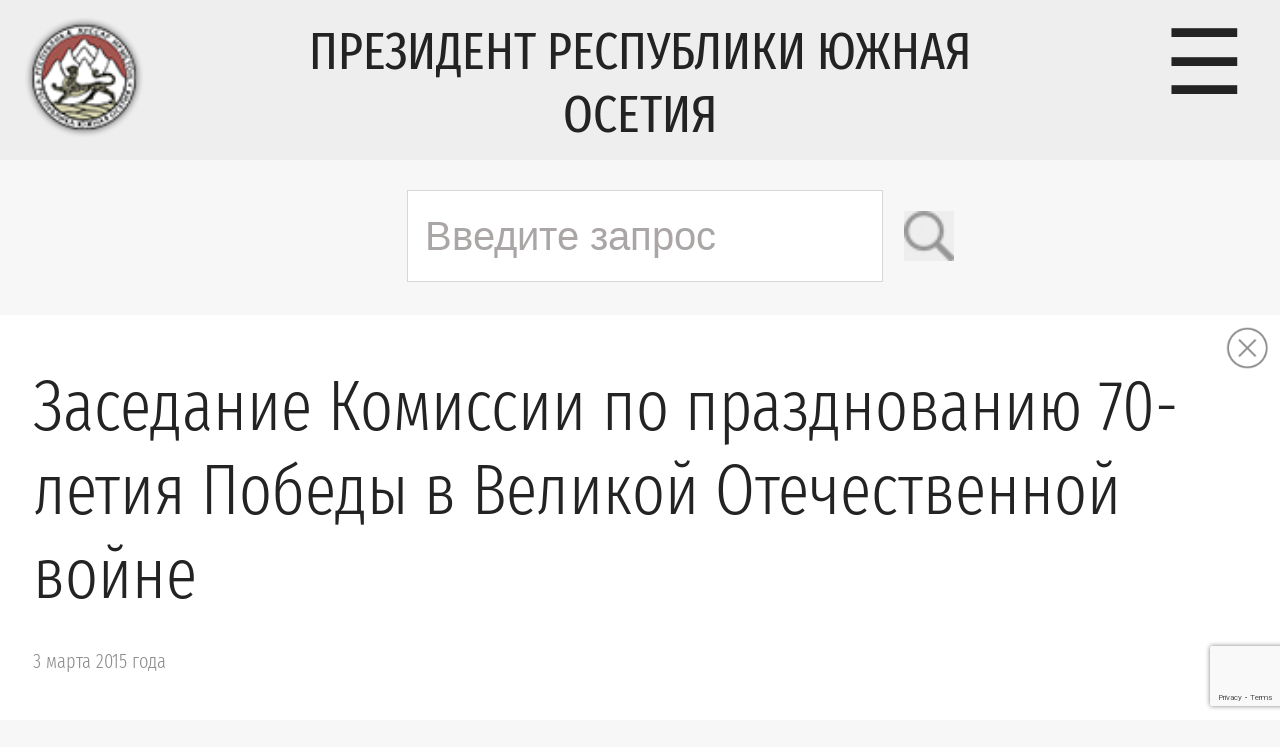

--- FILE ---
content_type: text/html; charset=UTF-8
request_url: https://presidentruo.org/zasedanie-komissii-po-prazdnovaniyu-70-letiya-pobedy-v-velikoj-otechestvennoj-vojne/
body_size: 12755
content:
<!DOCTYPE html PUBLIC "-//W3C//DTD XHTML 1.0 Transitional//EN" "http://www.w3.org/TR/xhtml1/DTD/xhtml1-transitional.dtd">
<html xmlns="http://www.w3.org/1999/xhtml" lang="ru-RU">

<head profile="http://gmpg.org/xfn/11">
	<meta http-equiv="Content-Type" content="text/html; charset=UTF-8" />
	<meta name='yandex-verification' content='40d617a6f700b1fb' />
	<meta name="_viewport" content="width=device-width">

	<title> &raquo; Заседание Комиссии по празднованию 70-летия Победы в Великой Отечественной войне  Официальный сайт Президента Республики Южная Осетия</title>

	<link rel='stylesheet' id='twentythirteen-style-css'  href='https://presidentruo.org/wp-content/themes/president/style.css?ver=4' type='text/css' media='all' />
	<link rel="alternate" type="application/rss+xml" title="RSS 2.0" href="https://presidentruo.org/feed/" />
	<link rel="alternate" type="text/xml" title="RSS .92" href="https://presidentruo.org/feed/rss/" />
	<link rel="alternate" type="application/atom+xml" title="Atom 1.0" href="https://presidentruo.org/feed/atom/" />
    
<meta name='robots' content='max-image-preview:large' />
<link rel="alternate" type="application/rss+xml" title="Официальный сайт Президента Республики Южная Осетия &raquo; Лента комментариев к &laquo;Заседание Комиссии по празднованию 70-летия Победы в Великой Отечественной войне&raquo;" href="https://presidentruo.org/zasedanie-komissii-po-prazdnovaniyu-70-letiya-pobedy-v-velikoj-otechestvennoj-vojne/feed/" />
<link rel="alternate" title="oEmbed (JSON)" type="application/json+oembed" href="https://presidentruo.org/wp-json/oembed/1.0/embed?url=https%3A%2F%2Fpresidentruo.org%2Fzasedanie-komissii-po-prazdnovaniyu-70-letiya-pobedy-v-velikoj-otechestvennoj-vojne%2F" />
<link rel="alternate" title="oEmbed (XML)" type="text/xml+oembed" href="https://presidentruo.org/wp-json/oembed/1.0/embed?url=https%3A%2F%2Fpresidentruo.org%2Fzasedanie-komissii-po-prazdnovaniyu-70-letiya-pobedy-v-velikoj-otechestvennoj-vojne%2F&#038;format=xml" />
<style id='wp-img-auto-sizes-contain-inline-css' type='text/css'>
img:is([sizes=auto i],[sizes^="auto," i]){contain-intrinsic-size:3000px 1500px}
/*# sourceURL=wp-img-auto-sizes-contain-inline-css */
</style>
<style id='wp-emoji-styles-inline-css' type='text/css'>

	img.wp-smiley, img.emoji {
		display: inline !important;
		border: none !important;
		box-shadow: none !important;
		height: 1em !important;
		width: 1em !important;
		margin: 0 0.07em !important;
		vertical-align: -0.1em !important;
		background: none !important;
		padding: 0 !important;
	}
/*# sourceURL=wp-emoji-styles-inline-css */
</style>
<style id='wp-block-library-inline-css' type='text/css'>
:root{--wp-block-synced-color:#7a00df;--wp-block-synced-color--rgb:122,0,223;--wp-bound-block-color:var(--wp-block-synced-color);--wp-editor-canvas-background:#ddd;--wp-admin-theme-color:#007cba;--wp-admin-theme-color--rgb:0,124,186;--wp-admin-theme-color-darker-10:#006ba1;--wp-admin-theme-color-darker-10--rgb:0,107,160.5;--wp-admin-theme-color-darker-20:#005a87;--wp-admin-theme-color-darker-20--rgb:0,90,135;--wp-admin-border-width-focus:2px}@media (min-resolution:192dpi){:root{--wp-admin-border-width-focus:1.5px}}.wp-element-button{cursor:pointer}:root .has-very-light-gray-background-color{background-color:#eee}:root .has-very-dark-gray-background-color{background-color:#313131}:root .has-very-light-gray-color{color:#eee}:root .has-very-dark-gray-color{color:#313131}:root .has-vivid-green-cyan-to-vivid-cyan-blue-gradient-background{background:linear-gradient(135deg,#00d084,#0693e3)}:root .has-purple-crush-gradient-background{background:linear-gradient(135deg,#34e2e4,#4721fb 50%,#ab1dfe)}:root .has-hazy-dawn-gradient-background{background:linear-gradient(135deg,#faaca8,#dad0ec)}:root .has-subdued-olive-gradient-background{background:linear-gradient(135deg,#fafae1,#67a671)}:root .has-atomic-cream-gradient-background{background:linear-gradient(135deg,#fdd79a,#004a59)}:root .has-nightshade-gradient-background{background:linear-gradient(135deg,#330968,#31cdcf)}:root .has-midnight-gradient-background{background:linear-gradient(135deg,#020381,#2874fc)}:root{--wp--preset--font-size--normal:16px;--wp--preset--font-size--huge:42px}.has-regular-font-size{font-size:1em}.has-larger-font-size{font-size:2.625em}.has-normal-font-size{font-size:var(--wp--preset--font-size--normal)}.has-huge-font-size{font-size:var(--wp--preset--font-size--huge)}.has-text-align-center{text-align:center}.has-text-align-left{text-align:left}.has-text-align-right{text-align:right}.has-fit-text{white-space:nowrap!important}#end-resizable-editor-section{display:none}.aligncenter{clear:both}.items-justified-left{justify-content:flex-start}.items-justified-center{justify-content:center}.items-justified-right{justify-content:flex-end}.items-justified-space-between{justify-content:space-between}.screen-reader-text{border:0;clip-path:inset(50%);height:1px;margin:-1px;overflow:hidden;padding:0;position:absolute;width:1px;word-wrap:normal!important}.screen-reader-text:focus{background-color:#ddd;clip-path:none;color:#444;display:block;font-size:1em;height:auto;left:5px;line-height:normal;padding:15px 23px 14px;text-decoration:none;top:5px;width:auto;z-index:100000}html :where(.has-border-color){border-style:solid}html :where([style*=border-top-color]){border-top-style:solid}html :where([style*=border-right-color]){border-right-style:solid}html :where([style*=border-bottom-color]){border-bottom-style:solid}html :where([style*=border-left-color]){border-left-style:solid}html :where([style*=border-width]){border-style:solid}html :where([style*=border-top-width]){border-top-style:solid}html :where([style*=border-right-width]){border-right-style:solid}html :where([style*=border-bottom-width]){border-bottom-style:solid}html :where([style*=border-left-width]){border-left-style:solid}html :where(img[class*=wp-image-]){height:auto;max-width:100%}:where(figure){margin:0 0 1em}html :where(.is-position-sticky){--wp-admin--admin-bar--position-offset:var(--wp-admin--admin-bar--height,0px)}@media screen and (max-width:600px){html :where(.is-position-sticky){--wp-admin--admin-bar--position-offset:0px}}

/*# sourceURL=wp-block-library-inline-css */
</style><style id='global-styles-inline-css' type='text/css'>
:root{--wp--preset--aspect-ratio--square: 1;--wp--preset--aspect-ratio--4-3: 4/3;--wp--preset--aspect-ratio--3-4: 3/4;--wp--preset--aspect-ratio--3-2: 3/2;--wp--preset--aspect-ratio--2-3: 2/3;--wp--preset--aspect-ratio--16-9: 16/9;--wp--preset--aspect-ratio--9-16: 9/16;--wp--preset--color--black: #000000;--wp--preset--color--cyan-bluish-gray: #abb8c3;--wp--preset--color--white: #ffffff;--wp--preset--color--pale-pink: #f78da7;--wp--preset--color--vivid-red: #cf2e2e;--wp--preset--color--luminous-vivid-orange: #ff6900;--wp--preset--color--luminous-vivid-amber: #fcb900;--wp--preset--color--light-green-cyan: #7bdcb5;--wp--preset--color--vivid-green-cyan: #00d084;--wp--preset--color--pale-cyan-blue: #8ed1fc;--wp--preset--color--vivid-cyan-blue: #0693e3;--wp--preset--color--vivid-purple: #9b51e0;--wp--preset--gradient--vivid-cyan-blue-to-vivid-purple: linear-gradient(135deg,rgb(6,147,227) 0%,rgb(155,81,224) 100%);--wp--preset--gradient--light-green-cyan-to-vivid-green-cyan: linear-gradient(135deg,rgb(122,220,180) 0%,rgb(0,208,130) 100%);--wp--preset--gradient--luminous-vivid-amber-to-luminous-vivid-orange: linear-gradient(135deg,rgb(252,185,0) 0%,rgb(255,105,0) 100%);--wp--preset--gradient--luminous-vivid-orange-to-vivid-red: linear-gradient(135deg,rgb(255,105,0) 0%,rgb(207,46,46) 100%);--wp--preset--gradient--very-light-gray-to-cyan-bluish-gray: linear-gradient(135deg,rgb(238,238,238) 0%,rgb(169,184,195) 100%);--wp--preset--gradient--cool-to-warm-spectrum: linear-gradient(135deg,rgb(74,234,220) 0%,rgb(151,120,209) 20%,rgb(207,42,186) 40%,rgb(238,44,130) 60%,rgb(251,105,98) 80%,rgb(254,248,76) 100%);--wp--preset--gradient--blush-light-purple: linear-gradient(135deg,rgb(255,206,236) 0%,rgb(152,150,240) 100%);--wp--preset--gradient--blush-bordeaux: linear-gradient(135deg,rgb(254,205,165) 0%,rgb(254,45,45) 50%,rgb(107,0,62) 100%);--wp--preset--gradient--luminous-dusk: linear-gradient(135deg,rgb(255,203,112) 0%,rgb(199,81,192) 50%,rgb(65,88,208) 100%);--wp--preset--gradient--pale-ocean: linear-gradient(135deg,rgb(255,245,203) 0%,rgb(182,227,212) 50%,rgb(51,167,181) 100%);--wp--preset--gradient--electric-grass: linear-gradient(135deg,rgb(202,248,128) 0%,rgb(113,206,126) 100%);--wp--preset--gradient--midnight: linear-gradient(135deg,rgb(2,3,129) 0%,rgb(40,116,252) 100%);--wp--preset--font-size--small: 13px;--wp--preset--font-size--medium: 20px;--wp--preset--font-size--large: 36px;--wp--preset--font-size--x-large: 42px;--wp--preset--spacing--20: 0.44rem;--wp--preset--spacing--30: 0.67rem;--wp--preset--spacing--40: 1rem;--wp--preset--spacing--50: 1.5rem;--wp--preset--spacing--60: 2.25rem;--wp--preset--spacing--70: 3.38rem;--wp--preset--spacing--80: 5.06rem;--wp--preset--shadow--natural: 6px 6px 9px rgba(0, 0, 0, 0.2);--wp--preset--shadow--deep: 12px 12px 50px rgba(0, 0, 0, 0.4);--wp--preset--shadow--sharp: 6px 6px 0px rgba(0, 0, 0, 0.2);--wp--preset--shadow--outlined: 6px 6px 0px -3px rgb(255, 255, 255), 6px 6px rgb(0, 0, 0);--wp--preset--shadow--crisp: 6px 6px 0px rgb(0, 0, 0);}:where(.is-layout-flex){gap: 0.5em;}:where(.is-layout-grid){gap: 0.5em;}body .is-layout-flex{display: flex;}.is-layout-flex{flex-wrap: wrap;align-items: center;}.is-layout-flex > :is(*, div){margin: 0;}body .is-layout-grid{display: grid;}.is-layout-grid > :is(*, div){margin: 0;}:where(.wp-block-columns.is-layout-flex){gap: 2em;}:where(.wp-block-columns.is-layout-grid){gap: 2em;}:where(.wp-block-post-template.is-layout-flex){gap: 1.25em;}:where(.wp-block-post-template.is-layout-grid){gap: 1.25em;}.has-black-color{color: var(--wp--preset--color--black) !important;}.has-cyan-bluish-gray-color{color: var(--wp--preset--color--cyan-bluish-gray) !important;}.has-white-color{color: var(--wp--preset--color--white) !important;}.has-pale-pink-color{color: var(--wp--preset--color--pale-pink) !important;}.has-vivid-red-color{color: var(--wp--preset--color--vivid-red) !important;}.has-luminous-vivid-orange-color{color: var(--wp--preset--color--luminous-vivid-orange) !important;}.has-luminous-vivid-amber-color{color: var(--wp--preset--color--luminous-vivid-amber) !important;}.has-light-green-cyan-color{color: var(--wp--preset--color--light-green-cyan) !important;}.has-vivid-green-cyan-color{color: var(--wp--preset--color--vivid-green-cyan) !important;}.has-pale-cyan-blue-color{color: var(--wp--preset--color--pale-cyan-blue) !important;}.has-vivid-cyan-blue-color{color: var(--wp--preset--color--vivid-cyan-blue) !important;}.has-vivid-purple-color{color: var(--wp--preset--color--vivid-purple) !important;}.has-black-background-color{background-color: var(--wp--preset--color--black) !important;}.has-cyan-bluish-gray-background-color{background-color: var(--wp--preset--color--cyan-bluish-gray) !important;}.has-white-background-color{background-color: var(--wp--preset--color--white) !important;}.has-pale-pink-background-color{background-color: var(--wp--preset--color--pale-pink) !important;}.has-vivid-red-background-color{background-color: var(--wp--preset--color--vivid-red) !important;}.has-luminous-vivid-orange-background-color{background-color: var(--wp--preset--color--luminous-vivid-orange) !important;}.has-luminous-vivid-amber-background-color{background-color: var(--wp--preset--color--luminous-vivid-amber) !important;}.has-light-green-cyan-background-color{background-color: var(--wp--preset--color--light-green-cyan) !important;}.has-vivid-green-cyan-background-color{background-color: var(--wp--preset--color--vivid-green-cyan) !important;}.has-pale-cyan-blue-background-color{background-color: var(--wp--preset--color--pale-cyan-blue) !important;}.has-vivid-cyan-blue-background-color{background-color: var(--wp--preset--color--vivid-cyan-blue) !important;}.has-vivid-purple-background-color{background-color: var(--wp--preset--color--vivid-purple) !important;}.has-black-border-color{border-color: var(--wp--preset--color--black) !important;}.has-cyan-bluish-gray-border-color{border-color: var(--wp--preset--color--cyan-bluish-gray) !important;}.has-white-border-color{border-color: var(--wp--preset--color--white) !important;}.has-pale-pink-border-color{border-color: var(--wp--preset--color--pale-pink) !important;}.has-vivid-red-border-color{border-color: var(--wp--preset--color--vivid-red) !important;}.has-luminous-vivid-orange-border-color{border-color: var(--wp--preset--color--luminous-vivid-orange) !important;}.has-luminous-vivid-amber-border-color{border-color: var(--wp--preset--color--luminous-vivid-amber) !important;}.has-light-green-cyan-border-color{border-color: var(--wp--preset--color--light-green-cyan) !important;}.has-vivid-green-cyan-border-color{border-color: var(--wp--preset--color--vivid-green-cyan) !important;}.has-pale-cyan-blue-border-color{border-color: var(--wp--preset--color--pale-cyan-blue) !important;}.has-vivid-cyan-blue-border-color{border-color: var(--wp--preset--color--vivid-cyan-blue) !important;}.has-vivid-purple-border-color{border-color: var(--wp--preset--color--vivid-purple) !important;}.has-vivid-cyan-blue-to-vivid-purple-gradient-background{background: var(--wp--preset--gradient--vivid-cyan-blue-to-vivid-purple) !important;}.has-light-green-cyan-to-vivid-green-cyan-gradient-background{background: var(--wp--preset--gradient--light-green-cyan-to-vivid-green-cyan) !important;}.has-luminous-vivid-amber-to-luminous-vivid-orange-gradient-background{background: var(--wp--preset--gradient--luminous-vivid-amber-to-luminous-vivid-orange) !important;}.has-luminous-vivid-orange-to-vivid-red-gradient-background{background: var(--wp--preset--gradient--luminous-vivid-orange-to-vivid-red) !important;}.has-very-light-gray-to-cyan-bluish-gray-gradient-background{background: var(--wp--preset--gradient--very-light-gray-to-cyan-bluish-gray) !important;}.has-cool-to-warm-spectrum-gradient-background{background: var(--wp--preset--gradient--cool-to-warm-spectrum) !important;}.has-blush-light-purple-gradient-background{background: var(--wp--preset--gradient--blush-light-purple) !important;}.has-blush-bordeaux-gradient-background{background: var(--wp--preset--gradient--blush-bordeaux) !important;}.has-luminous-dusk-gradient-background{background: var(--wp--preset--gradient--luminous-dusk) !important;}.has-pale-ocean-gradient-background{background: var(--wp--preset--gradient--pale-ocean) !important;}.has-electric-grass-gradient-background{background: var(--wp--preset--gradient--electric-grass) !important;}.has-midnight-gradient-background{background: var(--wp--preset--gradient--midnight) !important;}.has-small-font-size{font-size: var(--wp--preset--font-size--small) !important;}.has-medium-font-size{font-size: var(--wp--preset--font-size--medium) !important;}.has-large-font-size{font-size: var(--wp--preset--font-size--large) !important;}.has-x-large-font-size{font-size: var(--wp--preset--font-size--x-large) !important;}
/*# sourceURL=global-styles-inline-css */
</style>

<style id='classic-theme-styles-inline-css' type='text/css'>
/*! This file is auto-generated */
.wp-block-button__link{color:#fff;background-color:#32373c;border-radius:9999px;box-shadow:none;text-decoration:none;padding:calc(.667em + 2px) calc(1.333em + 2px);font-size:1.125em}.wp-block-file__button{background:#32373c;color:#fff;text-decoration:none}
/*# sourceURL=/wp-includes/css/classic-themes.min.css */
</style>
<link rel='stylesheet' id='contact-form-7-css' href='https://presidentruo.org/wp-content/plugins/contact-form-7/includes/css/styles.css?ver=5.9.8' type='text/css' media='all' />
<link rel="https://api.w.org/" href="https://presidentruo.org/wp-json/" /><link rel="alternate" title="JSON" type="application/json" href="https://presidentruo.org/wp-json/wp/v2/posts/12604" /><link rel="EditURI" type="application/rsd+xml" title="RSD" href="https://presidentruo.org/xmlrpc.php?rsd" />

<link rel="canonical" href="https://presidentruo.org/zasedanie-komissii-po-prazdnovaniyu-70-letiya-pobedy-v-velikoj-otechestvennoj-vojne/" />
<link rel='shortlink' href='https://presidentruo.org/?p=12604' />
<!-- start Simple Custom CSS and JS -->
<style type="text/css">
/ * Добавьте сюда свой CSS-код.

Например:
.пример {
     color: red;
}

Чтобы освежить свои знания CSS, посетите http://www.w3schools.com/css/css_syntax.asp

Конец комментария * / 

@media (max-width: 769px) {
    #superfirst {
        display: none !important;
    }
}</style>
<!-- end Simple Custom CSS and JS -->
<link rel="icon" href="https://presidentruo.org/wp-content/uploads/2022/09/logo.png" sizes="32x32" />
<link rel="icon" href="https://presidentruo.org/wp-content/uploads/2022/09/logo.png" sizes="192x192" />
<link rel="apple-touch-icon" href="https://presidentruo.org/wp-content/uploads/2022/09/logo.png" />
<meta name="msapplication-TileImage" content="https://presidentruo.org/wp-content/uploads/2022/09/logo.png" />
<style id="wpforms-css-vars-root">
				:root {
					--wpforms-field-border-radius: 3px;
--wpforms-field-border-style: solid;
--wpforms-field-border-size: 1px;
--wpforms-field-background-color: #ffffff;
--wpforms-field-border-color: rgba( 0, 0, 0, 0.25 );
--wpforms-field-border-color-spare: rgba( 0, 0, 0, 0.25 );
--wpforms-field-text-color: rgba( 0, 0, 0, 0.7 );
--wpforms-field-menu-color: #ffffff;
--wpforms-label-color: rgba( 0, 0, 0, 0.85 );
--wpforms-label-sublabel-color: rgba( 0, 0, 0, 0.55 );
--wpforms-label-error-color: #d63637;
--wpforms-button-border-radius: 3px;
--wpforms-button-border-style: none;
--wpforms-button-border-size: 1px;
--wpforms-button-background-color: #066aab;
--wpforms-button-border-color: #066aab;
--wpforms-button-text-color: #ffffff;
--wpforms-page-break-color: #066aab;
--wpforms-background-image: none;
--wpforms-background-position: center center;
--wpforms-background-repeat: no-repeat;
--wpforms-background-size: cover;
--wpforms-background-width: 100px;
--wpforms-background-height: 100px;
--wpforms-background-color: rgba( 0, 0, 0, 0 );
--wpforms-background-url: none;
--wpforms-container-padding: 0px;
--wpforms-container-border-style: none;
--wpforms-container-border-width: 1px;
--wpforms-container-border-color: #000000;
--wpforms-container-border-radius: 3px;
--wpforms-field-size-input-height: 43px;
--wpforms-field-size-input-spacing: 15px;
--wpforms-field-size-font-size: 16px;
--wpforms-field-size-line-height: 19px;
--wpforms-field-size-padding-h: 14px;
--wpforms-field-size-checkbox-size: 16px;
--wpforms-field-size-sublabel-spacing: 5px;
--wpforms-field-size-icon-size: 1;
--wpforms-label-size-font-size: 16px;
--wpforms-label-size-line-height: 19px;
--wpforms-label-size-sublabel-font-size: 14px;
--wpforms-label-size-sublabel-line-height: 17px;
--wpforms-button-size-font-size: 17px;
--wpforms-button-size-height: 41px;
--wpforms-button-size-padding-h: 15px;
--wpforms-button-size-margin-top: 10px;
--wpforms-container-shadow-size-box-shadow: none;

				}
			</style>	    <script type="text/javascript">
      var _js_cfg = {
      video_player: "https://presidentruo.org/wp-content/themes/president/player.swf",
      audio_player: "https://presidentruo.org/wp-content/themes/president/aplayer.swf",
      audio_player_small: "https://presidentruo.org/wp-content/themes/president/player_small.swf",
      express_install: "https://presidentruo.org/wp-content/themes/president/expressInstall.swf"
      };
    </script>
	 <script type="text/javascript" src="https://presidentruo.org/wp-content/themes/president/__baragbon.js"></script>
	 <script type="text/javascript" src="https://presidentruo.org/wp-content/themes/president/size.js"></script>
	 <script type="text/javascript" src="https://presidentruo.org/wp-content/themes/president/vatzamong.js"></script>

    <!-- https://presidentruo.org/wp-content/themes/president -->

		<link rel='archives' title='Январь 2026' href='https://presidentruo.org/2026/01/' />
	<link rel='archives' title='Декабрь 2025' href='https://presidentruo.org/2025/12/' />
	<link rel='archives' title='Ноябрь 2025' href='https://presidentruo.org/2025/11/' />
	<link rel='archives' title='Октябрь 2025' href='https://presidentruo.org/2025/10/' />
	<link rel='archives' title='Сентябрь 2025' href='https://presidentruo.org/2025/09/' />
	<link rel='archives' title='Август 2025' href='https://presidentruo.org/2025/08/' />
	<link rel='archives' title='Июль 2025' href='https://presidentruo.org/2025/07/' />
	<link rel='archives' title='Июнь 2025' href='https://presidentruo.org/2025/06/' />
	<link rel='archives' title='Май 2025' href='https://presidentruo.org/2025/05/' />
	<link rel='archives' title='Апрель 2025' href='https://presidentruo.org/2025/04/' />
	<link rel='archives' title='Март 2025' href='https://presidentruo.org/2025/03/' />
	<link rel='archives' title='Февраль 2025' href='https://presidentruo.org/2025/02/' />
	<link rel='archives' title='Январь 2025' href='https://presidentruo.org/2025/01/' />
	<link rel='archives' title='Декабрь 2024' href='https://presidentruo.org/2024/12/' />
	<link rel='archives' title='Ноябрь 2024' href='https://presidentruo.org/2024/11/' />
	<link rel='archives' title='Октябрь 2024' href='https://presidentruo.org/2024/10/' />
	<link rel='archives' title='Сентябрь 2024' href='https://presidentruo.org/2024/09/' />
	<link rel='archives' title='Август 2024' href='https://presidentruo.org/2024/08/' />
	<link rel='archives' title='Июль 2024' href='https://presidentruo.org/2024/07/' />
	<link rel='archives' title='Июнь 2024' href='https://presidentruo.org/2024/06/' />
	<link rel='archives' title='Май 2024' href='https://presidentruo.org/2024/05/' />
	<link rel='archives' title='Апрель 2024' href='https://presidentruo.org/2024/04/' />
	<link rel='archives' title='Март 2024' href='https://presidentruo.org/2024/03/' />
	<link rel='archives' title='Февраль 2024' href='https://presidentruo.org/2024/02/' />
	<link rel='archives' title='Январь 2024' href='https://presidentruo.org/2024/01/' />
	<link rel='archives' title='Декабрь 2023' href='https://presidentruo.org/2023/12/' />
	<link rel='archives' title='Ноябрь 2023' href='https://presidentruo.org/2023/11/' />
	<link rel='archives' title='Октябрь 2023' href='https://presidentruo.org/2023/10/' />
	<link rel='archives' title='Сентябрь 2023' href='https://presidentruo.org/2023/09/' />
	<link rel='archives' title='Август 2023' href='https://presidentruo.org/2023/08/' />
	<link rel='archives' title='Июль 2023' href='https://presidentruo.org/2023/07/' />
	<link rel='archives' title='Июнь 2023' href='https://presidentruo.org/2023/06/' />
	<link rel='archives' title='Май 2023' href='https://presidentruo.org/2023/05/' />
	<link rel='archives' title='Апрель 2023' href='https://presidentruo.org/2023/04/' />
	<link rel='archives' title='Март 2023' href='https://presidentruo.org/2023/03/' />
	<link rel='archives' title='Февраль 2023' href='https://presidentruo.org/2023/02/' />
	<link rel='archives' title='Январь 2023' href='https://presidentruo.org/2023/01/' />
	<link rel='archives' title='Декабрь 2022' href='https://presidentruo.org/2022/12/' />
	<link rel='archives' title='Ноябрь 2022' href='https://presidentruo.org/2022/11/' />
	<link rel='archives' title='Октябрь 2022' href='https://presidentruo.org/2022/10/' />
	<link rel='archives' title='Сентябрь 2022' href='https://presidentruo.org/2022/09/' />
	<link rel='archives' title='Август 2022' href='https://presidentruo.org/2022/08/' />
	<link rel='archives' title='Июль 2022' href='https://presidentruo.org/2022/07/' />
	<link rel='archives' title='Июнь 2022' href='https://presidentruo.org/2022/06/' />
	<link rel='archives' title='Май 2022' href='https://presidentruo.org/2022/05/' />
	<link rel='archives' title='Апрель 2022' href='https://presidentruo.org/2022/04/' />
	<link rel='archives' title='Март 2022' href='https://presidentruo.org/2022/03/' />
	<link rel='archives' title='Февраль 2022' href='https://presidentruo.org/2022/02/' />
	<link rel='archives' title='Январь 2022' href='https://presidentruo.org/2022/01/' />
	<link rel='archives' title='Декабрь 2021' href='https://presidentruo.org/2021/12/' />
	<link rel='archives' title='Ноябрь 2021' href='https://presidentruo.org/2021/11/' />
	<link rel='archives' title='Октябрь 2021' href='https://presidentruo.org/2021/10/' />
	<link rel='archives' title='Сентябрь 2021' href='https://presidentruo.org/2021/09/' />
	<link rel='archives' title='Август 2021' href='https://presidentruo.org/2021/08/' />
	<link rel='archives' title='Июль 2021' href='https://presidentruo.org/2021/07/' />
	<link rel='archives' title='Июнь 2021' href='https://presidentruo.org/2021/06/' />
	<link rel='archives' title='Май 2021' href='https://presidentruo.org/2021/05/' />
	<link rel='archives' title='Апрель 2021' href='https://presidentruo.org/2021/04/' />
	<link rel='archives' title='Март 2021' href='https://presidentruo.org/2021/03/' />
	<link rel='archives' title='Февраль 2021' href='https://presidentruo.org/2021/02/' />
	<link rel='archives' title='Январь 2021' href='https://presidentruo.org/2021/01/' />
	<link rel='archives' title='Декабрь 2020' href='https://presidentruo.org/2020/12/' />
	<link rel='archives' title='Ноябрь 2020' href='https://presidentruo.org/2020/11/' />
	<link rel='archives' title='Октябрь 2020' href='https://presidentruo.org/2020/10/' />
	<link rel='archives' title='Сентябрь 2020' href='https://presidentruo.org/2020/09/' />
	<link rel='archives' title='Август 2020' href='https://presidentruo.org/2020/08/' />
	<link rel='archives' title='Июль 2020' href='https://presidentruo.org/2020/07/' />
	<link rel='archives' title='Июнь 2020' href='https://presidentruo.org/2020/06/' />
	<link rel='archives' title='Май 2020' href='https://presidentruo.org/2020/05/' />
	<link rel='archives' title='Апрель 2020' href='https://presidentruo.org/2020/04/' />
	<link rel='archives' title='Март 2020' href='https://presidentruo.org/2020/03/' />
	<link rel='archives' title='Февраль 2020' href='https://presidentruo.org/2020/02/' />
	<link rel='archives' title='Январь 2020' href='https://presidentruo.org/2020/01/' />
	<link rel='archives' title='Декабрь 2019' href='https://presidentruo.org/2019/12/' />
	<link rel='archives' title='Ноябрь 2019' href='https://presidentruo.org/2019/11/' />
	<link rel='archives' title='Октябрь 2019' href='https://presidentruo.org/2019/10/' />
	<link rel='archives' title='Сентябрь 2019' href='https://presidentruo.org/2019/09/' />
	<link rel='archives' title='Август 2019' href='https://presidentruo.org/2019/08/' />
	<link rel='archives' title='Июль 2019' href='https://presidentruo.org/2019/07/' />
	<link rel='archives' title='Июнь 2019' href='https://presidentruo.org/2019/06/' />
	<link rel='archives' title='Май 2019' href='https://presidentruo.org/2019/05/' />
	<link rel='archives' title='Апрель 2019' href='https://presidentruo.org/2019/04/' />
	<link rel='archives' title='Март 2019' href='https://presidentruo.org/2019/03/' />
	<link rel='archives' title='Февраль 2019' href='https://presidentruo.org/2019/02/' />
	<link rel='archives' title='Январь 2019' href='https://presidentruo.org/2019/01/' />
	<link rel='archives' title='Декабрь 2018' href='https://presidentruo.org/2018/12/' />
	<link rel='archives' title='Ноябрь 2018' href='https://presidentruo.org/2018/11/' />
	<link rel='archives' title='Октябрь 2018' href='https://presidentruo.org/2018/10/' />
	<link rel='archives' title='Сентябрь 2018' href='https://presidentruo.org/2018/09/' />
	<link rel='archives' title='Август 2018' href='https://presidentruo.org/2018/08/' />
	<link rel='archives' title='Июль 2018' href='https://presidentruo.org/2018/07/' />
	<link rel='archives' title='Июнь 2018' href='https://presidentruo.org/2018/06/' />
	<link rel='archives' title='Май 2018' href='https://presidentruo.org/2018/05/' />
	<link rel='archives' title='Апрель 2018' href='https://presidentruo.org/2018/04/' />
	<link rel='archives' title='Март 2018' href='https://presidentruo.org/2018/03/' />
	<link rel='archives' title='Февраль 2018' href='https://presidentruo.org/2018/02/' />
	<link rel='archives' title='Январь 2018' href='https://presidentruo.org/2018/01/' />
	<link rel='archives' title='Декабрь 2017' href='https://presidentruo.org/2017/12/' />
	<link rel='archives' title='Ноябрь 2017' href='https://presidentruo.org/2017/11/' />
	<link rel='archives' title='Октябрь 2017' href='https://presidentruo.org/2017/10/' />
	<link rel='archives' title='Сентябрь 2017' href='https://presidentruo.org/2017/09/' />
	<link rel='archives' title='Август 2017' href='https://presidentruo.org/2017/08/' />
	<link rel='archives' title='Июль 2017' href='https://presidentruo.org/2017/07/' />
	<link rel='archives' title='Июнь 2017' href='https://presidentruo.org/2017/06/' />
	<link rel='archives' title='Май 2017' href='https://presidentruo.org/2017/05/' />
	<link rel='archives' title='Апрель 2017' href='https://presidentruo.org/2017/04/' />
	<link rel='archives' title='Март 2017' href='https://presidentruo.org/2017/03/' />
	<link rel='archives' title='Февраль 2017' href='https://presidentruo.org/2017/02/' />
	<link rel='archives' title='Январь 2017' href='https://presidentruo.org/2017/01/' />
	<link rel='archives' title='Декабрь 2016' href='https://presidentruo.org/2016/12/' />
	<link rel='archives' title='Ноябрь 2016' href='https://presidentruo.org/2016/11/' />
	<link rel='archives' title='Октябрь 2016' href='https://presidentruo.org/2016/10/' />
	<link rel='archives' title='Сентябрь 2016' href='https://presidentruo.org/2016/09/' />
	<link rel='archives' title='Август 2016' href='https://presidentruo.org/2016/08/' />
	<link rel='archives' title='Июль 2016' href='https://presidentruo.org/2016/07/' />
	<link rel='archives' title='Июнь 2016' href='https://presidentruo.org/2016/06/' />
	<link rel='archives' title='Май 2016' href='https://presidentruo.org/2016/05/' />
	<link rel='archives' title='Апрель 2016' href='https://presidentruo.org/2016/04/' />
	<link rel='archives' title='Март 2016' href='https://presidentruo.org/2016/03/' />
	<link rel='archives' title='Февраль 2016' href='https://presidentruo.org/2016/02/' />
	<link rel='archives' title='Январь 2016' href='https://presidentruo.org/2016/01/' />
	<link rel='archives' title='Декабрь 2015' href='https://presidentruo.org/2015/12/' />
	<link rel='archives' title='Ноябрь 2015' href='https://presidentruo.org/2015/11/' />
	<link rel='archives' title='Октябрь 2015' href='https://presidentruo.org/2015/10/' />
	<link rel='archives' title='Сентябрь 2015' href='https://presidentruo.org/2015/09/' />
	<link rel='archives' title='Август 2015' href='https://presidentruo.org/2015/08/' />
	<link rel='archives' title='Июль 2015' href='https://presidentruo.org/2015/07/' />
	<link rel='archives' title='Июнь 2015' href='https://presidentruo.org/2015/06/' />
	<link rel='archives' title='Май 2015' href='https://presidentruo.org/2015/05/' />
	<link rel='archives' title='Апрель 2015' href='https://presidentruo.org/2015/04/' />
	<link rel='archives' title='Март 2015' href='https://presidentruo.org/2015/03/' />
	<link rel='archives' title='Февраль 2015' href='https://presidentruo.org/2015/02/' />
	<link rel='archives' title='Январь 2015' href='https://presidentruo.org/2015/01/' />
	<link rel='archives' title='Декабрь 2014' href='https://presidentruo.org/2014/12/' />
	<link rel='archives' title='Ноябрь 2014' href='https://presidentruo.org/2014/11/' />
	<link rel='archives' title='Октябрь 2014' href='https://presidentruo.org/2014/10/' />
	<link rel='archives' title='Сентябрь 2014' href='https://presidentruo.org/2014/09/' />
	<link rel='archives' title='Август 2014' href='https://presidentruo.org/2014/08/' />
	<link rel='archives' title='Июль 2014' href='https://presidentruo.org/2014/07/' />
	<link rel='archives' title='Июнь 2014' href='https://presidentruo.org/2014/06/' />
	<link rel='archives' title='Май 2014' href='https://presidentruo.org/2014/05/' />
	<link rel='archives' title='Апрель 2014' href='https://presidentruo.org/2014/04/' />
	<link rel='archives' title='Март 2014' href='https://presidentruo.org/2014/03/' />
	<link rel='archives' title='Февраль 2014' href='https://presidentruo.org/2014/02/' />
	<link rel='archives' title='Январь 2014' href='https://presidentruo.org/2014/01/' />
	<link rel='archives' title='Декабрь 2013' href='https://presidentruo.org/2013/12/' />
	<link rel='archives' title='Ноябрь 2013' href='https://presidentruo.org/2013/11/' />
	<link rel='archives' title='Октябрь 2013' href='https://presidentruo.org/2013/10/' />
	<link rel='archives' title='Сентябрь 2013' href='https://presidentruo.org/2013/09/' />
	<link rel='archives' title='Август 2013' href='https://presidentruo.org/2013/08/' />
	<link rel='archives' title='Июль 2013' href='https://presidentruo.org/2013/07/' />
	<link rel='archives' title='Июнь 2013' href='https://presidentruo.org/2013/06/' />
	<link rel='archives' title='Май 2013' href='https://presidentruo.org/2013/05/' />
	<link rel='archives' title='Апрель 2013' href='https://presidentruo.org/2013/04/' />
	<link rel='archives' title='Март 2013' href='https://presidentruo.org/2013/03/' />
	<link rel='archives' title='Февраль 2013' href='https://presidentruo.org/2013/02/' />
	<link rel='archives' title='Январь 2013' href='https://presidentruo.org/2013/01/' />
	<link rel='archives' title='Декабрь 2012' href='https://presidentruo.org/2012/12/' />
	<link rel='archives' title='Ноябрь 2012' href='https://presidentruo.org/2012/11/' />
	<link rel='archives' title='Октябрь 2012' href='https://presidentruo.org/2012/10/' />
	<link rel='archives' title='Сентябрь 2012' href='https://presidentruo.org/2012/09/' />
	<link rel='archives' title='Август 2012' href='https://presidentruo.org/2012/08/' />
	<link rel='archives' title='Июль 2012' href='https://presidentruo.org/2012/07/' />
	<link rel='archives' title='Июнь 2012' href='https://presidentruo.org/2012/06/' />
	<link rel='archives' title='Май 2012' href='https://presidentruo.org/2012/05/' />
	<link rel='archives' title='Апрель 2012' href='https://presidentruo.org/2012/04/' />
		 
<script type="text/javascript">
function addLink() {
var body_element = document.getElementsByTagName('body')[0];
var selection;
selection = window.getSelection();
var pagelink = "<br /><br /> Источник: <a href='"+document.location.href+"'>"+document.location.href+"</a><br />Все права защищены &copy; Официальный сайт Президента Республики Южная Осетия"; // Вы можете изменить текст в этой строчке
var copytext = selection + pagelink;
var p = copytext.replace(new RegExp("\n",'g'),"</p><p>");
//alert(p);
var newdiv = document.createElement('div');
newdiv.style.position='absolute';
newdiv.style.left='-99999px';
body_element.appendChild(newdiv);
newdiv.innerHTML = '<p>' + p + '</p>';
selection.selectAllChildren(newdiv);
window.setTimeout(function() {
body_element.removeChild(newdiv);
},0);
}
document.oncopy = addLink;
</script>

</head>
<body>
<div id="main">
	<div id="header">
		<div id="headerin">
			<div id="leftheader">
				<div id="logo" class="">
					<a href="https://presidentruo.org"><img src="https://presidentruo.org/wp-content/themes/president/images/newlogo.png" width="65" height="75" border="0" alt="Официальный сайт Президента Республики Южная Осетия"></a>
				</div>
				<div class="navicon">☰</div>
				<div id="name">
					<h1><a href="https://presidentruo.org">Президент Республики Южная Осетия</a></h1>
				</div>
				<div id="menu">
					<ul class="topmenu">
							<li class="cat-item cat-item-12"><a href="https://presidentruo.org/category/respublika/">Республика</a>
</li>
	<li class="cat-item cat-item-13"><a href="https://presidentruo.org/category/prezident/">Президент</a>
</li>
	<li class="cat-item cat-item-4"><a href="https://presidentruo.org/category/novosti/">Новости</a>
</li>
	<li class="cat-item cat-item-5"><a href="https://presidentruo.org/category/dokumenty/">Документы</a>
</li>
	<li class="cat-item cat-item-8"><a href="https://presidentruo.org/category/obrashheniya/">Обращения</a>
</li>
	<li class="cat-item cat-item-9"><a href="https://presidentruo.org/category/publikacii/">Публикации</a>
</li>
	<li class="cat-item cat-item-10"><a href="https://presidentruo.org/category/foto/">Фото</a>
</li>
	<li class="cat-item cat-item-11"><a href="https://presidentruo.org/category/video/">Видео</a>
</li>
						<div style="clear:both;"></div>
					</ul>
					<div style="clear:both;"></div>
				</div>
			</div>
			<div id="poisk">
				<form name="searchForm" method="get" id="searchForm" action="https://presidentruo.org">
					<input class="txt" name="s" value="Введите запрос" type="text">
					<input class="go" name="submit" value="&nbsp;" type="submit">
				</form>
			</div>
			<div style="clear:both;"></div>
		</div>
	</div>
	<div id="mobpoisk">
				<form name="searchForm" method="get" id="searchForm" action="https://presidentruo.org">
					<input class="txt" name="s" value="Введите запрос" type="text">
					<input class="go" name="submit" value="&nbsp;" type="submit">
				</form>
	</div>
	<div id="lookarea">
		<div id="leftcontent" class="hide_leftcontent">
			<div id="threeposts">
				<div class="first post">
										<div class="postin">
						<span class="date">8 января 2026 года</span>
						<h2><a class="ajaxload" href="https://presidentruo.org/vstrecha-s-komandirom-odro-alaniya-ruslanom-ostaevym/">Встреча с командиром ОДРО «Алания» Русланом Остаевым</a></h2>
					</div>
					<a class="ajaxload" href="https://presidentruo.org/vstrecha-s-komandirom-odro-alaniya-ruslanom-ostaevym/"><img src="https://presidentruo.org/wp-content/uploads/2026/01/qccn8x2j.jpeg" border="0" alt="Встреча с командиром ОДРО «Алания» Русланом Остаевым"></a> 
				</div>
				<div class="notfirst post smallfirst" style="margin:0 15px 0 0;">
										<div class="postin">
						<span class="date">7 января 2026 года</span>
						<h2><a class="ajaxload" href="https://presidentruo.org/yuzhnaya-osetiya-prostilas-s-batrbegom-ostaevym/">Южная Осетия простилась с Батрбегом Остаевым</a></h2>
					</div>
					<a class="ajaxload" href="https://presidentruo.org/yuzhnaya-osetiya-prostilas-s-batrbegom-ostaevym/"><img src="https://presidentruo.org/wp-content/uploads/2026/01/6tdh3jo7.jpg" border="0" alt="Южная Осетия простилась с Батрбегом Остаевым"></a> 
				</div>
				<div class="notfirst post smallsecond">
										<div class="postin">
						<span class="date">7 января 2026 года</span>
						<h2><a class="ajaxload" href="https://presidentruo.org/alan-gagloev-posetil-prazdnichnye-bogosluzheniya-v-hramah-czhinvala-2/">Алан Гаглоев посетил праздничные богослужения в храмах Цхинвала</a></h2>
					</div>
					<a class="ajaxload" href="https://presidentruo.org/alan-gagloev-posetil-prazdnichnye-bogosluzheniya-v-hramah-czhinvala-2/"><img src="https://presidentruo.org/wp-content/uploads/2026/01/om_jsf90.jpg" border="0" alt="Алан Гаглоев посетил праздничные богослужения в храмах Цхинвала"></a> 
				</div>
				<div style="clear:both;"></div>
			</div>
			<div id="main-news">
				<h2 class="alllink"><a href="https://presidentruo.org/category/novosti/">Все новости</a></h2><div class="somepostin" >
	

				<div class="post smallpost smallfirst">
					<div class="postin">
						<span class="date">9 января 2026 года</span>						<h2><a class="ajaxload" href="https://presidentruo.org/alan-gagloev-pozdravil-mihaila-murashko-s-dnem-rozhdeniya-2/">Алан Гаглоев поздравил Михаила Мурашко с Днем рождения</a></h2>
					</div>
									</div>
				<div class="post smallpost smallsecond">
					<div class="postin">
						<span class="date">8 января 2026 года</span>						<h2><a class="ajaxload" href="https://presidentruo.org/vstrecha-s-komandirom-odro-alaniya-ruslanom-ostaevym/">Встреча с командиром ОДРО «Алания» Русланом Остаевым</a></h2>
					</div>
									</div>
				<div class="post smallpost smallfirst">
					<div class="postin">
						<span class="date">7 января 2026 года</span>						<h2><a class="ajaxload" href="https://presidentruo.org/yuzhnaya-osetiya-prostilas-s-batrbegom-ostaevym/">Южная Осетия простилась с Батрбегом Остаевым</a></h2>
					</div>
									</div>
				<div class="post smallpost smallsecond">
					<div class="postin">
						<span class="date">7 января 2026 года</span>						<h2><a class="ajaxload" href="https://presidentruo.org/alan-gagloev-posetil-prazdnichnye-bogosluzheniya-v-hramah-czhinvala-2/">Алан Гаглоев посетил праздничные богослужения в храмах Цхинвала</a></h2>
					</div>
									</div>
				<div class="post smallpost smallfirst">
					<div class="postin">
						<span class="date">7 января 2026 года</span>						<h2><a class="ajaxload" href="https://presidentruo.org/pozdravlenie-so-svetlym-prazdnikom-rozhdestva-hristova-4/">Поздравление со светлым праздником Рождества Христова</a></h2>
					</div>
									</div>
				<div class="post smallpost smallsecond">
					<div class="postin">
						<span class="date">5 января 2026 года</span>						<h2><a class="ajaxload" href="https://presidentruo.org/v-czhinvale-otkrylas-prezidentskaya-elka-3/">В Цхинвале открылась Президентская елка</a></h2>
					</div>
									</div>
				<div class="post smallpost smallfirst">
					<div class="postin">
						<span class="date">1 января 2026 года</span>						<h2><a class="ajaxload" href="https://presidentruo.org/alan-gagloev-vyrazil-soboleznovaniya-gubernatoru-hersonskoj-oblasti-vladimiru-saldo/">Алан Гаглоев выразил соболезнования Губернатору Херсонской области Владимиру Сальдо</a></h2>
					</div>
									</div>
				<div class="post smallpost smallsecond">
					<div class="postin">
						<span class="date">31 декабря 2025 года</span>						<h2><a class="ajaxload" href="https://presidentruo.org/novogodnee-obrashhenie-k-grazhdanam-respubliki-yuzhnaya-osetiya/">Новогоднее обращение к народу Республики Южная Осетия</a></h2>
					</div>
									</div>
<div style="clear:both;"></div></div>				<span class="more" href="/category/novosti/page/" next=2 end=''>Следующие новости</span>
			</div>
			<div id="media">
				<div id="main-foto" class="smallfirst">
					<h2 class="alllink"><a href="https://presidentruo.org/category/foto/">Все фото</a></h2><div class="somepostin" >
	

				<div class="post smallpost ">
					<div class="postin">
						<span class="date">22 декабря 2025 года</span>						<h2><a class="ajaxload" href="https://presidentruo.org/czeremoniya-vrucheniya-gosudarstvennyh-nagrad-51/">Церемония вручения государственных наград</a></h2>
					</div>
										<a class="ajaxload theimg foto_img" href="https://presidentruo.org/czeremoniya-vrucheniya-gosudarstvennyh-nagrad-51/"><img src="https://presidentruo.org/wp-content/uploads/2025/12/dpi7wt5w.jpg" border="0" alt="Церемония вручения государственных наград"></a> 
									</div>
<div style="clear:both;"></div></div>				</div>
				<div id="main-video" class="smallsecond">
					<h2 class="alllink"><a href="https://presidentruo.org/category/video/">Все видео</a></h2><div class="somepostin" >
	

				<div class="post smallpost ">
					<div class="postin">
						<span class="date">31 декабря 2025 года</span>						<h2><a class="ajaxload" href="https://presidentruo.org/novogodnee-obrashhenie-k-narodu-respubliki-yuzhnaya-osetiya-13/">Новогоднее обращение к народу Республики Южная Осетия</a></h2>
					</div>
										<a class="ajaxload theimg video_img" href="https://presidentruo.org/novogodnee-obrashhenie-k-narodu-respubliki-yuzhnaya-osetiya-13/"><img src="https://presidentruo.org/wp-content/uploads/2025/12/vi3lubr.png" border="0" alt="Новогоднее обращение к народу Республики Южная Осетия"></a> 
									</div>
<div style="clear:both;"></div></div>				</div>
				<div style="clear:both;"></div>
			</div>
		</div>
		<div id="rightcontent">
			<div class="iks"><img src="https://presidentruo.org/wp-content/themes/president/images/xxxgrey.png" border="0" alt=""></div>

<div class="post" id="post-12604">
	<div class="postin">
		<h2><a href="https://presidentruo.org/zasedanie-komissii-po-prazdnovaniyu-70-letiya-pobedy-v-velikoj-otechestvennoj-vojne/">Заседание Комиссии по празднованию 70-летия Победы в Великой Отечественной войне</a></h2>
		<span class="date">3 марта 2015 года</span>	</div>
<div></div>	<div class="thecontent">
		<p>Под председательством Президента Леонида Тибилова состоялось заседание Комиссии по празднованию 70-летия Победы в Великой Отечественной войне. В работе Комиссии приняли участие Государственный советник Президента Жанна Зассеева, Заместитель Председателя Правительства Эрик Пухаев, заместитель Председателя Парламента Инал Мамиев, главы министерств, ведомств и районных администраций, другие официальные лица.</p>
<p>Леонид Тибилов отметил важность тщательной подготовки мероприятий, приуроченных к празднованию 70-летия Дня Победы.<span id="more-12604"></span></p>
<p>«Вклад осетин в общее дело Великой Победы всем известен. Многие не вернулись… И сегодня наша обязанность – отдать дань уважения всем участникам Великой Отечественной войны, где принимали участие более 25 тысяч осетин, 12 тысяч из которых так и не вернулись», – сказал он.</p>
<p>Глава государства также отметил, что на его имя поступило приглашение со стороны руководства России принять участие в главных торжествах в честь Дня Победы, которые пройдут в Москве на Красной площади.</p>
<p>Далее Леонид Тибилов обозначил задачи, стоящие перед Комиссией. Госсоветник Президента Жанна Зассеева представила план подготовки и проведения торжеств и предложила членам Комиссии внести свои предложения и коррективы.</p>
<p>В числе мероприятий значатся такие, как парад Победы, установление Почетного караула на Аллее Славы в Цхинвале, оформление городов и районов республики с использованием эмблемы-символа празднования 70-летия Победы в Великой Отечественной войне, мероприятия по улучшению социально-экономических условий жизни инвалидов и участников Великой Отечественной войны, а также памятно-мемориальные, культурно-массовые и спортивные мероприятия.</p>
				<div style="clear:both;"></div>
	</div>
	<div class="postmeta">
		<div class="postmetaleft">
						<div class="metarow">Разделы: <a href="https://presidentruo.org/category/novosti/" title="Новости">Новости</a></div>
		</div>
		<div class="postmetaright">
			<div class="metarow"><a href="https://presidentruo.org/zasedanie-komissii-po-prazdnovaniyu-70-letiya-pobedy-v-velikoj-otechestvennoj-vojne/print/" title="Версия для печати" rel="nofollow">Версия для печати</a></div>
		</div>
		<div class="metadate">Дата публикации: 3 марта 2015 года</div>
		<div class="easynav">
			<div class="navprev"><a href="https://presidentruo.org/soveshhanie-s-rukovoditelyami-silovyx-ministerstv-i-vedomstv-32/" rel="prev">← Предыдущая запись</a></div>
			<div class="navnext"><a href="https://presidentruo.org/leonid-tibilov-ya-ocenivayu-sovmestnuyu-rabotu-s-parlamentom-kak-aktivnuyu-i-plodotvornuyu/" rel="next">Следующая запись → </a></div>
			<div style="clear:both;"></div>
		</div>
	</div>
	<div style="clear:both;"></div>
</div>


<div style="clear:both;"></div>
		
		</div><!-- /#rightcontent  -->
		<div style="clear:both;"></div>
			  

</div>
<div id="footer">
    <div id="footerin">
        <div id="soc">
            <a class="fb" href="https://www.facebook.com/presidentruo"></a>
            <a class="ok" href="https://ok.ru/group/55054130216975"></a>
            <a class="vk" href="https://vk.com/public145469308"></a>
            <a class="tw" href="https://twitter.com/presidentruo"></a>
            <a class="yt" href="http://www.youtube.com/user/presidentruo"></a>
        </div>
        <div id="footmenu">
            <ul>
                <div id="footmenuajax">
                    <li class="page_item page-item-366"><a href="https://presidentruo.org/press-sluzhba/">О сайте</a></li>
<li class="page_item page-item-1088"><a href="https://presidentruo.org/ob-ispolzovanii-informacii-sajta/">Об использовании информации сайта</a></li>
<li class="page_item page-item-375"><a href="https://presidentruo.org/karta-sajta/">Карта сайта</a></li>
<li class="page_item page-item-371"><a href="https://presidentruo.org/arxiv/">Архив</a></li>
<li class="page_item page-item-32432"><a href="https://presidentruo.org/kalendar/">Календарь</a></li>
<li class="page_item page-item-75"><a href="https://presidentruo.org/obrashhenie-k-prezidentu/">Обратная связь</a></li>
<li class="page_item page-item-2535"><a href="https://presidentruo.org/kontaktnaya-informaciya/">Контакты</a></li>
                </div>
                <li><a href="https://presidentruo.org/?feed=rss2">RSS</a></li>
            </ul>
        </div>
        <div class="copy">Администрация Президента Республики Южная Осетия © 2012-2026</div>
    </div>
</div>
</div>
<div id="liteboxbox"><img src="" border="0" alt=""></div>
<script>
    (function(i, s, o, g, r, a, m) {
        i['GoogleAnalyticsObject'] = r;
        i[r] = i[r] || function() {
            (i[r].q = i[r].q || []).push(arguments)
        }, i[r].l = 1 * new Date();
        a = s.createElement(o),
            m = s.getElementsByTagName(o)[0];
        a.async = 1;
        a.src = g;
        m.parentNode.insertBefore(a, m)
    })(window, document, 'script', '//www.google-analytics.com/analytics.js', 'ga');

    ga('create', 'UA-72300149-1', 'auto');
    ga('send', 'pageview');
</script>
<!-- Yandex.Metrika counter -->
<script type="text/javascript">
    (function(d, w, c) {
        (w[c] = w[c] || []).push(function() {
            try {
                w.yaCounter34651320 = new Ya.Metrika({
                    id: 34651320,
                    clickmap: true,
                    trackLinks: true,
                    accurateTrackBounce: true,
                    webvisor: true
                });
            } catch (e) {}
        });

        var n = d.getElementsByTagName("script")[0],
            s = d.createElement("script"),
            f = function() {
                n.parentNode.insertBefore(s, n);
            };
        s.type = "text/javascript";
        s.async = true;
        s.src = "https://mc.yandex.ru/metrika/watch.js";

        if (w.opera == "[object Opera]") {
            d.addEventListener("DOMContentLoaded", f, false);
        } else {
            f();
        }
    })(document, window, "yandex_metrika_callbacks");
</script>
<noscript>
    <div><img src="https://mc.yandex.ru/watch/34651320" style="position:absolute; left:-9999px;" alt="" /></div>
</noscript>
<!-- /Yandex.Metrika counter -->
<script type="speculationrules">
{"prefetch":[{"source":"document","where":{"and":[{"href_matches":"/*"},{"not":{"href_matches":["/wp-*.php","/wp-admin/*","/wp-content/uploads/*","/wp-content/*","/wp-content/plugins/*","/wp-content/themes/president/*","/*\\?(.+)"]}},{"not":{"selector_matches":"a[rel~=\"nofollow\"]"}},{"not":{"selector_matches":".no-prefetch, .no-prefetch a"}}]},"eagerness":"conservative"}]}
</script>
<script type="text/javascript" src="https://presidentruo.org/wp-includes/js/dist/hooks.min.js?ver=dd5603f07f9220ed27f1" id="wp-hooks-js"></script>
<script type="text/javascript" src="https://presidentruo.org/wp-includes/js/dist/i18n.min.js?ver=c26c3dc7bed366793375" id="wp-i18n-js"></script>
<script type="text/javascript" id="wp-i18n-js-after">
/* <![CDATA[ */
wp.i18n.setLocaleData( { 'text direction\u0004ltr': [ 'ltr' ] } );
//# sourceURL=wp-i18n-js-after
/* ]]> */
</script>
<script type="text/javascript" src="https://presidentruo.org/wp-content/plugins/contact-form-7/includes/swv/js/index.js?ver=5.9.8" id="swv-js"></script>
<script type="text/javascript" id="contact-form-7-js-extra">
/* <![CDATA[ */
var wpcf7 = {"api":{"root":"https://presidentruo.org/wp-json/","namespace":"contact-form-7/v1"},"cached":"1"};
//# sourceURL=contact-form-7-js-extra
/* ]]> */
</script>
<script type="text/javascript" id="contact-form-7-js-translations">
/* <![CDATA[ */
( function( domain, translations ) {
	var localeData = translations.locale_data[ domain ] || translations.locale_data.messages;
	localeData[""].domain = domain;
	wp.i18n.setLocaleData( localeData, domain );
} )( "contact-form-7", {"translation-revision-date":"2024-03-12 08:39:31+0000","generator":"GlotPress\/4.0.1","domain":"messages","locale_data":{"messages":{"":{"domain":"messages","plural-forms":"nplurals=3; plural=(n % 10 == 1 && n % 100 != 11) ? 0 : ((n % 10 >= 2 && n % 10 <= 4 && (n % 100 < 12 || n % 100 > 14)) ? 1 : 2);","lang":"ru"},"Error:":["\u041e\u0448\u0438\u0431\u043a\u0430:"]}},"comment":{"reference":"includes\/js\/index.js"}} );
//# sourceURL=contact-form-7-js-translations
/* ]]> */
</script>
<script type="text/javascript" src="https://presidentruo.org/wp-content/plugins/contact-form-7/includes/js/index.js?ver=5.9.8" id="contact-form-7-js"></script>
<script type="text/javascript" src="https://www.google.com/recaptcha/api.js?render=6LdG5-4hAAAAAIVLN9_xP5sbarXRzUQ20oKhaX1s&amp;ver=3.0" id="google-recaptcha-js"></script>
<script type="text/javascript" src="https://presidentruo.org/wp-includes/js/dist/vendor/wp-polyfill.min.js?ver=3.15.0" id="wp-polyfill-js"></script>
<script type="text/javascript" id="wpcf7-recaptcha-js-extra">
/* <![CDATA[ */
var wpcf7_recaptcha = {"sitekey":"6LdG5-4hAAAAAIVLN9_xP5sbarXRzUQ20oKhaX1s","actions":{"homepage":"homepage","contactform":"contactform"}};
//# sourceURL=wpcf7-recaptcha-js-extra
/* ]]> */
</script>
<script type="text/javascript" src="https://presidentruo.org/wp-content/plugins/contact-form-7/modules/recaptcha/index.js?ver=5.9.8" id="wpcf7-recaptcha-js"></script>
<script id="wp-emoji-settings" type="application/json">
{"baseUrl":"https://s.w.org/images/core/emoji/17.0.2/72x72/","ext":".png","svgUrl":"https://s.w.org/images/core/emoji/17.0.2/svg/","svgExt":".svg","source":{"concatemoji":"https://presidentruo.org/wp-includes/js/wp-emoji-release.min.js?ver=d5855e87892a7b551413ad8e3583cc44"}}
</script>
<script type="module">
/* <![CDATA[ */
/*! This file is auto-generated */
const a=JSON.parse(document.getElementById("wp-emoji-settings").textContent),o=(window._wpemojiSettings=a,"wpEmojiSettingsSupports"),s=["flag","emoji"];function i(e){try{var t={supportTests:e,timestamp:(new Date).valueOf()};sessionStorage.setItem(o,JSON.stringify(t))}catch(e){}}function c(e,t,n){e.clearRect(0,0,e.canvas.width,e.canvas.height),e.fillText(t,0,0);t=new Uint32Array(e.getImageData(0,0,e.canvas.width,e.canvas.height).data);e.clearRect(0,0,e.canvas.width,e.canvas.height),e.fillText(n,0,0);const a=new Uint32Array(e.getImageData(0,0,e.canvas.width,e.canvas.height).data);return t.every((e,t)=>e===a[t])}function p(e,t){e.clearRect(0,0,e.canvas.width,e.canvas.height),e.fillText(t,0,0);var n=e.getImageData(16,16,1,1);for(let e=0;e<n.data.length;e++)if(0!==n.data[e])return!1;return!0}function u(e,t,n,a){switch(t){case"flag":return n(e,"\ud83c\udff3\ufe0f\u200d\u26a7\ufe0f","\ud83c\udff3\ufe0f\u200b\u26a7\ufe0f")?!1:!n(e,"\ud83c\udde8\ud83c\uddf6","\ud83c\udde8\u200b\ud83c\uddf6")&&!n(e,"\ud83c\udff4\udb40\udc67\udb40\udc62\udb40\udc65\udb40\udc6e\udb40\udc67\udb40\udc7f","\ud83c\udff4\u200b\udb40\udc67\u200b\udb40\udc62\u200b\udb40\udc65\u200b\udb40\udc6e\u200b\udb40\udc67\u200b\udb40\udc7f");case"emoji":return!a(e,"\ud83e\u1fac8")}return!1}function f(e,t,n,a){let r;const o=(r="undefined"!=typeof WorkerGlobalScope&&self instanceof WorkerGlobalScope?new OffscreenCanvas(300,150):document.createElement("canvas")).getContext("2d",{willReadFrequently:!0}),s=(o.textBaseline="top",o.font="600 32px Arial",{});return e.forEach(e=>{s[e]=t(o,e,n,a)}),s}function r(e){var t=document.createElement("script");t.src=e,t.defer=!0,document.head.appendChild(t)}a.supports={everything:!0,everythingExceptFlag:!0},new Promise(t=>{let n=function(){try{var e=JSON.parse(sessionStorage.getItem(o));if("object"==typeof e&&"number"==typeof e.timestamp&&(new Date).valueOf()<e.timestamp+604800&&"object"==typeof e.supportTests)return e.supportTests}catch(e){}return null}();if(!n){if("undefined"!=typeof Worker&&"undefined"!=typeof OffscreenCanvas&&"undefined"!=typeof URL&&URL.createObjectURL&&"undefined"!=typeof Blob)try{var e="postMessage("+f.toString()+"("+[JSON.stringify(s),u.toString(),c.toString(),p.toString()].join(",")+"));",a=new Blob([e],{type:"text/javascript"});const r=new Worker(URL.createObjectURL(a),{name:"wpTestEmojiSupports"});return void(r.onmessage=e=>{i(n=e.data),r.terminate(),t(n)})}catch(e){}i(n=f(s,u,c,p))}t(n)}).then(e=>{for(const n in e)a.supports[n]=e[n],a.supports.everything=a.supports.everything&&a.supports[n],"flag"!==n&&(a.supports.everythingExceptFlag=a.supports.everythingExceptFlag&&a.supports[n]);var t;a.supports.everythingExceptFlag=a.supports.everythingExceptFlag&&!a.supports.flag,a.supports.everything||((t=a.source||{}).concatemoji?r(t.concatemoji):t.wpemoji&&t.twemoji&&(r(t.twemoji),r(t.wpemoji)))});
//# sourceURL=https://presidentruo.org/wp-includes/js/wp-emoji-loader.min.js
/* ]]> */
</script>
</body>

</html>
<!-- Dynamic page generated in 0.269 seconds. -->
<!-- Cached page generated by WP-Super-Cache on 2026-01-15 07:21:48 -->

<!-- super cache -->

--- FILE ---
content_type: text/html; charset=utf-8
request_url: https://www.google.com/recaptcha/api2/anchor?ar=1&k=6LdG5-4hAAAAAIVLN9_xP5sbarXRzUQ20oKhaX1s&co=aHR0cHM6Ly9wcmVzaWRlbnRydW8ub3JnOjQ0Mw..&hl=en&v=PoyoqOPhxBO7pBk68S4YbpHZ&size=invisible&anchor-ms=20000&execute-ms=30000&cb=8b509bnwh9xu
body_size: 48245
content:
<!DOCTYPE HTML><html dir="ltr" lang="en"><head><meta http-equiv="Content-Type" content="text/html; charset=UTF-8">
<meta http-equiv="X-UA-Compatible" content="IE=edge">
<title>reCAPTCHA</title>
<style type="text/css">
/* cyrillic-ext */
@font-face {
  font-family: 'Roboto';
  font-style: normal;
  font-weight: 400;
  font-stretch: 100%;
  src: url(//fonts.gstatic.com/s/roboto/v48/KFO7CnqEu92Fr1ME7kSn66aGLdTylUAMa3GUBHMdazTgWw.woff2) format('woff2');
  unicode-range: U+0460-052F, U+1C80-1C8A, U+20B4, U+2DE0-2DFF, U+A640-A69F, U+FE2E-FE2F;
}
/* cyrillic */
@font-face {
  font-family: 'Roboto';
  font-style: normal;
  font-weight: 400;
  font-stretch: 100%;
  src: url(//fonts.gstatic.com/s/roboto/v48/KFO7CnqEu92Fr1ME7kSn66aGLdTylUAMa3iUBHMdazTgWw.woff2) format('woff2');
  unicode-range: U+0301, U+0400-045F, U+0490-0491, U+04B0-04B1, U+2116;
}
/* greek-ext */
@font-face {
  font-family: 'Roboto';
  font-style: normal;
  font-weight: 400;
  font-stretch: 100%;
  src: url(//fonts.gstatic.com/s/roboto/v48/KFO7CnqEu92Fr1ME7kSn66aGLdTylUAMa3CUBHMdazTgWw.woff2) format('woff2');
  unicode-range: U+1F00-1FFF;
}
/* greek */
@font-face {
  font-family: 'Roboto';
  font-style: normal;
  font-weight: 400;
  font-stretch: 100%;
  src: url(//fonts.gstatic.com/s/roboto/v48/KFO7CnqEu92Fr1ME7kSn66aGLdTylUAMa3-UBHMdazTgWw.woff2) format('woff2');
  unicode-range: U+0370-0377, U+037A-037F, U+0384-038A, U+038C, U+038E-03A1, U+03A3-03FF;
}
/* math */
@font-face {
  font-family: 'Roboto';
  font-style: normal;
  font-weight: 400;
  font-stretch: 100%;
  src: url(//fonts.gstatic.com/s/roboto/v48/KFO7CnqEu92Fr1ME7kSn66aGLdTylUAMawCUBHMdazTgWw.woff2) format('woff2');
  unicode-range: U+0302-0303, U+0305, U+0307-0308, U+0310, U+0312, U+0315, U+031A, U+0326-0327, U+032C, U+032F-0330, U+0332-0333, U+0338, U+033A, U+0346, U+034D, U+0391-03A1, U+03A3-03A9, U+03B1-03C9, U+03D1, U+03D5-03D6, U+03F0-03F1, U+03F4-03F5, U+2016-2017, U+2034-2038, U+203C, U+2040, U+2043, U+2047, U+2050, U+2057, U+205F, U+2070-2071, U+2074-208E, U+2090-209C, U+20D0-20DC, U+20E1, U+20E5-20EF, U+2100-2112, U+2114-2115, U+2117-2121, U+2123-214F, U+2190, U+2192, U+2194-21AE, U+21B0-21E5, U+21F1-21F2, U+21F4-2211, U+2213-2214, U+2216-22FF, U+2308-230B, U+2310, U+2319, U+231C-2321, U+2336-237A, U+237C, U+2395, U+239B-23B7, U+23D0, U+23DC-23E1, U+2474-2475, U+25AF, U+25B3, U+25B7, U+25BD, U+25C1, U+25CA, U+25CC, U+25FB, U+266D-266F, U+27C0-27FF, U+2900-2AFF, U+2B0E-2B11, U+2B30-2B4C, U+2BFE, U+3030, U+FF5B, U+FF5D, U+1D400-1D7FF, U+1EE00-1EEFF;
}
/* symbols */
@font-face {
  font-family: 'Roboto';
  font-style: normal;
  font-weight: 400;
  font-stretch: 100%;
  src: url(//fonts.gstatic.com/s/roboto/v48/KFO7CnqEu92Fr1ME7kSn66aGLdTylUAMaxKUBHMdazTgWw.woff2) format('woff2');
  unicode-range: U+0001-000C, U+000E-001F, U+007F-009F, U+20DD-20E0, U+20E2-20E4, U+2150-218F, U+2190, U+2192, U+2194-2199, U+21AF, U+21E6-21F0, U+21F3, U+2218-2219, U+2299, U+22C4-22C6, U+2300-243F, U+2440-244A, U+2460-24FF, U+25A0-27BF, U+2800-28FF, U+2921-2922, U+2981, U+29BF, U+29EB, U+2B00-2BFF, U+4DC0-4DFF, U+FFF9-FFFB, U+10140-1018E, U+10190-1019C, U+101A0, U+101D0-101FD, U+102E0-102FB, U+10E60-10E7E, U+1D2C0-1D2D3, U+1D2E0-1D37F, U+1F000-1F0FF, U+1F100-1F1AD, U+1F1E6-1F1FF, U+1F30D-1F30F, U+1F315, U+1F31C, U+1F31E, U+1F320-1F32C, U+1F336, U+1F378, U+1F37D, U+1F382, U+1F393-1F39F, U+1F3A7-1F3A8, U+1F3AC-1F3AF, U+1F3C2, U+1F3C4-1F3C6, U+1F3CA-1F3CE, U+1F3D4-1F3E0, U+1F3ED, U+1F3F1-1F3F3, U+1F3F5-1F3F7, U+1F408, U+1F415, U+1F41F, U+1F426, U+1F43F, U+1F441-1F442, U+1F444, U+1F446-1F449, U+1F44C-1F44E, U+1F453, U+1F46A, U+1F47D, U+1F4A3, U+1F4B0, U+1F4B3, U+1F4B9, U+1F4BB, U+1F4BF, U+1F4C8-1F4CB, U+1F4D6, U+1F4DA, U+1F4DF, U+1F4E3-1F4E6, U+1F4EA-1F4ED, U+1F4F7, U+1F4F9-1F4FB, U+1F4FD-1F4FE, U+1F503, U+1F507-1F50B, U+1F50D, U+1F512-1F513, U+1F53E-1F54A, U+1F54F-1F5FA, U+1F610, U+1F650-1F67F, U+1F687, U+1F68D, U+1F691, U+1F694, U+1F698, U+1F6AD, U+1F6B2, U+1F6B9-1F6BA, U+1F6BC, U+1F6C6-1F6CF, U+1F6D3-1F6D7, U+1F6E0-1F6EA, U+1F6F0-1F6F3, U+1F6F7-1F6FC, U+1F700-1F7FF, U+1F800-1F80B, U+1F810-1F847, U+1F850-1F859, U+1F860-1F887, U+1F890-1F8AD, U+1F8B0-1F8BB, U+1F8C0-1F8C1, U+1F900-1F90B, U+1F93B, U+1F946, U+1F984, U+1F996, U+1F9E9, U+1FA00-1FA6F, U+1FA70-1FA7C, U+1FA80-1FA89, U+1FA8F-1FAC6, U+1FACE-1FADC, U+1FADF-1FAE9, U+1FAF0-1FAF8, U+1FB00-1FBFF;
}
/* vietnamese */
@font-face {
  font-family: 'Roboto';
  font-style: normal;
  font-weight: 400;
  font-stretch: 100%;
  src: url(//fonts.gstatic.com/s/roboto/v48/KFO7CnqEu92Fr1ME7kSn66aGLdTylUAMa3OUBHMdazTgWw.woff2) format('woff2');
  unicode-range: U+0102-0103, U+0110-0111, U+0128-0129, U+0168-0169, U+01A0-01A1, U+01AF-01B0, U+0300-0301, U+0303-0304, U+0308-0309, U+0323, U+0329, U+1EA0-1EF9, U+20AB;
}
/* latin-ext */
@font-face {
  font-family: 'Roboto';
  font-style: normal;
  font-weight: 400;
  font-stretch: 100%;
  src: url(//fonts.gstatic.com/s/roboto/v48/KFO7CnqEu92Fr1ME7kSn66aGLdTylUAMa3KUBHMdazTgWw.woff2) format('woff2');
  unicode-range: U+0100-02BA, U+02BD-02C5, U+02C7-02CC, U+02CE-02D7, U+02DD-02FF, U+0304, U+0308, U+0329, U+1D00-1DBF, U+1E00-1E9F, U+1EF2-1EFF, U+2020, U+20A0-20AB, U+20AD-20C0, U+2113, U+2C60-2C7F, U+A720-A7FF;
}
/* latin */
@font-face {
  font-family: 'Roboto';
  font-style: normal;
  font-weight: 400;
  font-stretch: 100%;
  src: url(//fonts.gstatic.com/s/roboto/v48/KFO7CnqEu92Fr1ME7kSn66aGLdTylUAMa3yUBHMdazQ.woff2) format('woff2');
  unicode-range: U+0000-00FF, U+0131, U+0152-0153, U+02BB-02BC, U+02C6, U+02DA, U+02DC, U+0304, U+0308, U+0329, U+2000-206F, U+20AC, U+2122, U+2191, U+2193, U+2212, U+2215, U+FEFF, U+FFFD;
}
/* cyrillic-ext */
@font-face {
  font-family: 'Roboto';
  font-style: normal;
  font-weight: 500;
  font-stretch: 100%;
  src: url(//fonts.gstatic.com/s/roboto/v48/KFO7CnqEu92Fr1ME7kSn66aGLdTylUAMa3GUBHMdazTgWw.woff2) format('woff2');
  unicode-range: U+0460-052F, U+1C80-1C8A, U+20B4, U+2DE0-2DFF, U+A640-A69F, U+FE2E-FE2F;
}
/* cyrillic */
@font-face {
  font-family: 'Roboto';
  font-style: normal;
  font-weight: 500;
  font-stretch: 100%;
  src: url(//fonts.gstatic.com/s/roboto/v48/KFO7CnqEu92Fr1ME7kSn66aGLdTylUAMa3iUBHMdazTgWw.woff2) format('woff2');
  unicode-range: U+0301, U+0400-045F, U+0490-0491, U+04B0-04B1, U+2116;
}
/* greek-ext */
@font-face {
  font-family: 'Roboto';
  font-style: normal;
  font-weight: 500;
  font-stretch: 100%;
  src: url(//fonts.gstatic.com/s/roboto/v48/KFO7CnqEu92Fr1ME7kSn66aGLdTylUAMa3CUBHMdazTgWw.woff2) format('woff2');
  unicode-range: U+1F00-1FFF;
}
/* greek */
@font-face {
  font-family: 'Roboto';
  font-style: normal;
  font-weight: 500;
  font-stretch: 100%;
  src: url(//fonts.gstatic.com/s/roboto/v48/KFO7CnqEu92Fr1ME7kSn66aGLdTylUAMa3-UBHMdazTgWw.woff2) format('woff2');
  unicode-range: U+0370-0377, U+037A-037F, U+0384-038A, U+038C, U+038E-03A1, U+03A3-03FF;
}
/* math */
@font-face {
  font-family: 'Roboto';
  font-style: normal;
  font-weight: 500;
  font-stretch: 100%;
  src: url(//fonts.gstatic.com/s/roboto/v48/KFO7CnqEu92Fr1ME7kSn66aGLdTylUAMawCUBHMdazTgWw.woff2) format('woff2');
  unicode-range: U+0302-0303, U+0305, U+0307-0308, U+0310, U+0312, U+0315, U+031A, U+0326-0327, U+032C, U+032F-0330, U+0332-0333, U+0338, U+033A, U+0346, U+034D, U+0391-03A1, U+03A3-03A9, U+03B1-03C9, U+03D1, U+03D5-03D6, U+03F0-03F1, U+03F4-03F5, U+2016-2017, U+2034-2038, U+203C, U+2040, U+2043, U+2047, U+2050, U+2057, U+205F, U+2070-2071, U+2074-208E, U+2090-209C, U+20D0-20DC, U+20E1, U+20E5-20EF, U+2100-2112, U+2114-2115, U+2117-2121, U+2123-214F, U+2190, U+2192, U+2194-21AE, U+21B0-21E5, U+21F1-21F2, U+21F4-2211, U+2213-2214, U+2216-22FF, U+2308-230B, U+2310, U+2319, U+231C-2321, U+2336-237A, U+237C, U+2395, U+239B-23B7, U+23D0, U+23DC-23E1, U+2474-2475, U+25AF, U+25B3, U+25B7, U+25BD, U+25C1, U+25CA, U+25CC, U+25FB, U+266D-266F, U+27C0-27FF, U+2900-2AFF, U+2B0E-2B11, U+2B30-2B4C, U+2BFE, U+3030, U+FF5B, U+FF5D, U+1D400-1D7FF, U+1EE00-1EEFF;
}
/* symbols */
@font-face {
  font-family: 'Roboto';
  font-style: normal;
  font-weight: 500;
  font-stretch: 100%;
  src: url(//fonts.gstatic.com/s/roboto/v48/KFO7CnqEu92Fr1ME7kSn66aGLdTylUAMaxKUBHMdazTgWw.woff2) format('woff2');
  unicode-range: U+0001-000C, U+000E-001F, U+007F-009F, U+20DD-20E0, U+20E2-20E4, U+2150-218F, U+2190, U+2192, U+2194-2199, U+21AF, U+21E6-21F0, U+21F3, U+2218-2219, U+2299, U+22C4-22C6, U+2300-243F, U+2440-244A, U+2460-24FF, U+25A0-27BF, U+2800-28FF, U+2921-2922, U+2981, U+29BF, U+29EB, U+2B00-2BFF, U+4DC0-4DFF, U+FFF9-FFFB, U+10140-1018E, U+10190-1019C, U+101A0, U+101D0-101FD, U+102E0-102FB, U+10E60-10E7E, U+1D2C0-1D2D3, U+1D2E0-1D37F, U+1F000-1F0FF, U+1F100-1F1AD, U+1F1E6-1F1FF, U+1F30D-1F30F, U+1F315, U+1F31C, U+1F31E, U+1F320-1F32C, U+1F336, U+1F378, U+1F37D, U+1F382, U+1F393-1F39F, U+1F3A7-1F3A8, U+1F3AC-1F3AF, U+1F3C2, U+1F3C4-1F3C6, U+1F3CA-1F3CE, U+1F3D4-1F3E0, U+1F3ED, U+1F3F1-1F3F3, U+1F3F5-1F3F7, U+1F408, U+1F415, U+1F41F, U+1F426, U+1F43F, U+1F441-1F442, U+1F444, U+1F446-1F449, U+1F44C-1F44E, U+1F453, U+1F46A, U+1F47D, U+1F4A3, U+1F4B0, U+1F4B3, U+1F4B9, U+1F4BB, U+1F4BF, U+1F4C8-1F4CB, U+1F4D6, U+1F4DA, U+1F4DF, U+1F4E3-1F4E6, U+1F4EA-1F4ED, U+1F4F7, U+1F4F9-1F4FB, U+1F4FD-1F4FE, U+1F503, U+1F507-1F50B, U+1F50D, U+1F512-1F513, U+1F53E-1F54A, U+1F54F-1F5FA, U+1F610, U+1F650-1F67F, U+1F687, U+1F68D, U+1F691, U+1F694, U+1F698, U+1F6AD, U+1F6B2, U+1F6B9-1F6BA, U+1F6BC, U+1F6C6-1F6CF, U+1F6D3-1F6D7, U+1F6E0-1F6EA, U+1F6F0-1F6F3, U+1F6F7-1F6FC, U+1F700-1F7FF, U+1F800-1F80B, U+1F810-1F847, U+1F850-1F859, U+1F860-1F887, U+1F890-1F8AD, U+1F8B0-1F8BB, U+1F8C0-1F8C1, U+1F900-1F90B, U+1F93B, U+1F946, U+1F984, U+1F996, U+1F9E9, U+1FA00-1FA6F, U+1FA70-1FA7C, U+1FA80-1FA89, U+1FA8F-1FAC6, U+1FACE-1FADC, U+1FADF-1FAE9, U+1FAF0-1FAF8, U+1FB00-1FBFF;
}
/* vietnamese */
@font-face {
  font-family: 'Roboto';
  font-style: normal;
  font-weight: 500;
  font-stretch: 100%;
  src: url(//fonts.gstatic.com/s/roboto/v48/KFO7CnqEu92Fr1ME7kSn66aGLdTylUAMa3OUBHMdazTgWw.woff2) format('woff2');
  unicode-range: U+0102-0103, U+0110-0111, U+0128-0129, U+0168-0169, U+01A0-01A1, U+01AF-01B0, U+0300-0301, U+0303-0304, U+0308-0309, U+0323, U+0329, U+1EA0-1EF9, U+20AB;
}
/* latin-ext */
@font-face {
  font-family: 'Roboto';
  font-style: normal;
  font-weight: 500;
  font-stretch: 100%;
  src: url(//fonts.gstatic.com/s/roboto/v48/KFO7CnqEu92Fr1ME7kSn66aGLdTylUAMa3KUBHMdazTgWw.woff2) format('woff2');
  unicode-range: U+0100-02BA, U+02BD-02C5, U+02C7-02CC, U+02CE-02D7, U+02DD-02FF, U+0304, U+0308, U+0329, U+1D00-1DBF, U+1E00-1E9F, U+1EF2-1EFF, U+2020, U+20A0-20AB, U+20AD-20C0, U+2113, U+2C60-2C7F, U+A720-A7FF;
}
/* latin */
@font-face {
  font-family: 'Roboto';
  font-style: normal;
  font-weight: 500;
  font-stretch: 100%;
  src: url(//fonts.gstatic.com/s/roboto/v48/KFO7CnqEu92Fr1ME7kSn66aGLdTylUAMa3yUBHMdazQ.woff2) format('woff2');
  unicode-range: U+0000-00FF, U+0131, U+0152-0153, U+02BB-02BC, U+02C6, U+02DA, U+02DC, U+0304, U+0308, U+0329, U+2000-206F, U+20AC, U+2122, U+2191, U+2193, U+2212, U+2215, U+FEFF, U+FFFD;
}
/* cyrillic-ext */
@font-face {
  font-family: 'Roboto';
  font-style: normal;
  font-weight: 900;
  font-stretch: 100%;
  src: url(//fonts.gstatic.com/s/roboto/v48/KFO7CnqEu92Fr1ME7kSn66aGLdTylUAMa3GUBHMdazTgWw.woff2) format('woff2');
  unicode-range: U+0460-052F, U+1C80-1C8A, U+20B4, U+2DE0-2DFF, U+A640-A69F, U+FE2E-FE2F;
}
/* cyrillic */
@font-face {
  font-family: 'Roboto';
  font-style: normal;
  font-weight: 900;
  font-stretch: 100%;
  src: url(//fonts.gstatic.com/s/roboto/v48/KFO7CnqEu92Fr1ME7kSn66aGLdTylUAMa3iUBHMdazTgWw.woff2) format('woff2');
  unicode-range: U+0301, U+0400-045F, U+0490-0491, U+04B0-04B1, U+2116;
}
/* greek-ext */
@font-face {
  font-family: 'Roboto';
  font-style: normal;
  font-weight: 900;
  font-stretch: 100%;
  src: url(//fonts.gstatic.com/s/roboto/v48/KFO7CnqEu92Fr1ME7kSn66aGLdTylUAMa3CUBHMdazTgWw.woff2) format('woff2');
  unicode-range: U+1F00-1FFF;
}
/* greek */
@font-face {
  font-family: 'Roboto';
  font-style: normal;
  font-weight: 900;
  font-stretch: 100%;
  src: url(//fonts.gstatic.com/s/roboto/v48/KFO7CnqEu92Fr1ME7kSn66aGLdTylUAMa3-UBHMdazTgWw.woff2) format('woff2');
  unicode-range: U+0370-0377, U+037A-037F, U+0384-038A, U+038C, U+038E-03A1, U+03A3-03FF;
}
/* math */
@font-face {
  font-family: 'Roboto';
  font-style: normal;
  font-weight: 900;
  font-stretch: 100%;
  src: url(//fonts.gstatic.com/s/roboto/v48/KFO7CnqEu92Fr1ME7kSn66aGLdTylUAMawCUBHMdazTgWw.woff2) format('woff2');
  unicode-range: U+0302-0303, U+0305, U+0307-0308, U+0310, U+0312, U+0315, U+031A, U+0326-0327, U+032C, U+032F-0330, U+0332-0333, U+0338, U+033A, U+0346, U+034D, U+0391-03A1, U+03A3-03A9, U+03B1-03C9, U+03D1, U+03D5-03D6, U+03F0-03F1, U+03F4-03F5, U+2016-2017, U+2034-2038, U+203C, U+2040, U+2043, U+2047, U+2050, U+2057, U+205F, U+2070-2071, U+2074-208E, U+2090-209C, U+20D0-20DC, U+20E1, U+20E5-20EF, U+2100-2112, U+2114-2115, U+2117-2121, U+2123-214F, U+2190, U+2192, U+2194-21AE, U+21B0-21E5, U+21F1-21F2, U+21F4-2211, U+2213-2214, U+2216-22FF, U+2308-230B, U+2310, U+2319, U+231C-2321, U+2336-237A, U+237C, U+2395, U+239B-23B7, U+23D0, U+23DC-23E1, U+2474-2475, U+25AF, U+25B3, U+25B7, U+25BD, U+25C1, U+25CA, U+25CC, U+25FB, U+266D-266F, U+27C0-27FF, U+2900-2AFF, U+2B0E-2B11, U+2B30-2B4C, U+2BFE, U+3030, U+FF5B, U+FF5D, U+1D400-1D7FF, U+1EE00-1EEFF;
}
/* symbols */
@font-face {
  font-family: 'Roboto';
  font-style: normal;
  font-weight: 900;
  font-stretch: 100%;
  src: url(//fonts.gstatic.com/s/roboto/v48/KFO7CnqEu92Fr1ME7kSn66aGLdTylUAMaxKUBHMdazTgWw.woff2) format('woff2');
  unicode-range: U+0001-000C, U+000E-001F, U+007F-009F, U+20DD-20E0, U+20E2-20E4, U+2150-218F, U+2190, U+2192, U+2194-2199, U+21AF, U+21E6-21F0, U+21F3, U+2218-2219, U+2299, U+22C4-22C6, U+2300-243F, U+2440-244A, U+2460-24FF, U+25A0-27BF, U+2800-28FF, U+2921-2922, U+2981, U+29BF, U+29EB, U+2B00-2BFF, U+4DC0-4DFF, U+FFF9-FFFB, U+10140-1018E, U+10190-1019C, U+101A0, U+101D0-101FD, U+102E0-102FB, U+10E60-10E7E, U+1D2C0-1D2D3, U+1D2E0-1D37F, U+1F000-1F0FF, U+1F100-1F1AD, U+1F1E6-1F1FF, U+1F30D-1F30F, U+1F315, U+1F31C, U+1F31E, U+1F320-1F32C, U+1F336, U+1F378, U+1F37D, U+1F382, U+1F393-1F39F, U+1F3A7-1F3A8, U+1F3AC-1F3AF, U+1F3C2, U+1F3C4-1F3C6, U+1F3CA-1F3CE, U+1F3D4-1F3E0, U+1F3ED, U+1F3F1-1F3F3, U+1F3F5-1F3F7, U+1F408, U+1F415, U+1F41F, U+1F426, U+1F43F, U+1F441-1F442, U+1F444, U+1F446-1F449, U+1F44C-1F44E, U+1F453, U+1F46A, U+1F47D, U+1F4A3, U+1F4B0, U+1F4B3, U+1F4B9, U+1F4BB, U+1F4BF, U+1F4C8-1F4CB, U+1F4D6, U+1F4DA, U+1F4DF, U+1F4E3-1F4E6, U+1F4EA-1F4ED, U+1F4F7, U+1F4F9-1F4FB, U+1F4FD-1F4FE, U+1F503, U+1F507-1F50B, U+1F50D, U+1F512-1F513, U+1F53E-1F54A, U+1F54F-1F5FA, U+1F610, U+1F650-1F67F, U+1F687, U+1F68D, U+1F691, U+1F694, U+1F698, U+1F6AD, U+1F6B2, U+1F6B9-1F6BA, U+1F6BC, U+1F6C6-1F6CF, U+1F6D3-1F6D7, U+1F6E0-1F6EA, U+1F6F0-1F6F3, U+1F6F7-1F6FC, U+1F700-1F7FF, U+1F800-1F80B, U+1F810-1F847, U+1F850-1F859, U+1F860-1F887, U+1F890-1F8AD, U+1F8B0-1F8BB, U+1F8C0-1F8C1, U+1F900-1F90B, U+1F93B, U+1F946, U+1F984, U+1F996, U+1F9E9, U+1FA00-1FA6F, U+1FA70-1FA7C, U+1FA80-1FA89, U+1FA8F-1FAC6, U+1FACE-1FADC, U+1FADF-1FAE9, U+1FAF0-1FAF8, U+1FB00-1FBFF;
}
/* vietnamese */
@font-face {
  font-family: 'Roboto';
  font-style: normal;
  font-weight: 900;
  font-stretch: 100%;
  src: url(//fonts.gstatic.com/s/roboto/v48/KFO7CnqEu92Fr1ME7kSn66aGLdTylUAMa3OUBHMdazTgWw.woff2) format('woff2');
  unicode-range: U+0102-0103, U+0110-0111, U+0128-0129, U+0168-0169, U+01A0-01A1, U+01AF-01B0, U+0300-0301, U+0303-0304, U+0308-0309, U+0323, U+0329, U+1EA0-1EF9, U+20AB;
}
/* latin-ext */
@font-face {
  font-family: 'Roboto';
  font-style: normal;
  font-weight: 900;
  font-stretch: 100%;
  src: url(//fonts.gstatic.com/s/roboto/v48/KFO7CnqEu92Fr1ME7kSn66aGLdTylUAMa3KUBHMdazTgWw.woff2) format('woff2');
  unicode-range: U+0100-02BA, U+02BD-02C5, U+02C7-02CC, U+02CE-02D7, U+02DD-02FF, U+0304, U+0308, U+0329, U+1D00-1DBF, U+1E00-1E9F, U+1EF2-1EFF, U+2020, U+20A0-20AB, U+20AD-20C0, U+2113, U+2C60-2C7F, U+A720-A7FF;
}
/* latin */
@font-face {
  font-family: 'Roboto';
  font-style: normal;
  font-weight: 900;
  font-stretch: 100%;
  src: url(//fonts.gstatic.com/s/roboto/v48/KFO7CnqEu92Fr1ME7kSn66aGLdTylUAMa3yUBHMdazQ.woff2) format('woff2');
  unicode-range: U+0000-00FF, U+0131, U+0152-0153, U+02BB-02BC, U+02C6, U+02DA, U+02DC, U+0304, U+0308, U+0329, U+2000-206F, U+20AC, U+2122, U+2191, U+2193, U+2212, U+2215, U+FEFF, U+FFFD;
}

</style>
<link rel="stylesheet" type="text/css" href="https://www.gstatic.com/recaptcha/releases/PoyoqOPhxBO7pBk68S4YbpHZ/styles__ltr.css">
<script nonce="7bW0ywMN0j_idkEf6bHWwg" type="text/javascript">window['__recaptcha_api'] = 'https://www.google.com/recaptcha/api2/';</script>
<script type="text/javascript" src="https://www.gstatic.com/recaptcha/releases/PoyoqOPhxBO7pBk68S4YbpHZ/recaptcha__en.js" nonce="7bW0ywMN0j_idkEf6bHWwg">
      
    </script></head>
<body><div id="rc-anchor-alert" class="rc-anchor-alert"></div>
<input type="hidden" id="recaptcha-token" value="[base64]">
<script type="text/javascript" nonce="7bW0ywMN0j_idkEf6bHWwg">
      recaptcha.anchor.Main.init("[\x22ainput\x22,[\x22bgdata\x22,\x22\x22,\[base64]/[base64]/bmV3IFpbdF0obVswXSk6Sz09Mj9uZXcgWlt0XShtWzBdLG1bMV0pOks9PTM/bmV3IFpbdF0obVswXSxtWzFdLG1bMl0pOks9PTQ/[base64]/[base64]/[base64]/[base64]/[base64]/[base64]/[base64]/[base64]/[base64]/[base64]/[base64]/[base64]/[base64]/[base64]\\u003d\\u003d\x22,\[base64]\\u003d\x22,\[base64]/[base64]/Di2Aaw4pLCDIrUBRCwrFhw4XClQLDsx/CjUt3w5ocwpA3w5FvX8KoFVfDlkjDrcKywo5HH3Nowq/[base64]/Ch8KSw4vDhDvDrcOtw4vDgMKJTsKRw7fDjxApOsOyw7xjFlsPwprDiwXDqTcJNkDClBnCsEhAPsOnJwEywpgvw6tdwrbCgQfDmgbChcOcaFJ0d8O/[base64]/Q8OOw6Apw5NQcmDChUfDriFyW0fCmm7DvsKxNxHDq3RUw7bCk8O1w6rCnlNvw4peDlXCgzNew7XDu8OwNMOAVRViLG/[base64]/[base64]/[base64]/[base64]/CpWUqwrfDumrDkUQXIAfDiR9gEMKLw78lAGXCucOiBsOhwpnCqcKMw6vCsMOJwo4ywptVwrvCnAkIQGkALMKtwpdmwpFjwrUuwqDCncOzNsKkeMOqflxAUFNHwrFaMcOzLcOIS8OAw4Aqw582w5bCsghmccO/w7vDo8ORwoEfwrPDplTDkcKBVcK+BgMtcn/Ck8OBw5XDr8KfwrXChxDDokQvwr0zX8KFwpTDqgLCqMKIc8KMWSHCkMO5fV8lwo/DscKtSmjCmBUcwo3Dun8ZB0lVMkY7wppgdDBAwqnCjQRUfVXDokvCsMOYwo5ow6jDpMKwGsO+wrkIwqLCsjtEw5DDmHvDiVImwphYwoRXJcO9NcOPZcKfwos6w6/Cp0AlwqvDqBhGw6onw4xzL8OQw4IYG8KBLcOKw4FDN8K4ImrCsyHChsKvw7oAKsODwqzDhC/[base64]/Rz4qwrIfwpzDvsKaQ3JoWMOQwr0fe8KaMCEnw7vDi8OAw4BcT8O8PMKQwqMqwq4mY8O4w7UIw7zClsOyNmPCnMKIwp1swq5bw6nCr8KuCUJLBcOwLsKlFlPDh1rDlcKcwoRbwpV5wrLCmk44RHvCrMOuwo7Cp8Kiw7nCiRczBmgow4s1w4bCuU1/[base64]/[base64]/Dt8OfdMKcdSnDki1aTMO0KlJow7jDlV7Dg8OmwopGLiwFw5YhwrLCj8OCwpTDk8Kqw7gFC8Oyw60dwqXDhMO+T8KmwoInYATCgjTCnMOdwr/[base64]/NsOCwqpCw455XxXCssKTQzjDlAfCugLCpcKFL8KKwqAsw7zDpThgFCkHw7djwpAmVcKKf3DDrRRSZGzDqcKXw5phRMO9VMKhw4MaYMOSwq5xM39Awr7Dk8K0EmXDtMO4wrzDkcKwVQtVw5VgDgVxDRvDtDxsX1VjwqzDnUBjd31ySsOawqHDkcK6wqfDpScjGDjChsK/[base64]/ChiIdw6IIXjRCw7DCvsKkw5JNw7rDpz8Iw6jDgh8gRMOKTMOkw6zCk3NEwpHDqDJNC17CqgwGw5AHw7DDpDpLwo0eEyLCusKlwqPCmnrDi8OBwq8mRsK9asOqXxI/wqvDrQbCg8KKeBhmamA1SS7CoRU8X3giw7sldRAcZcK0wqg/wr/Dj8O5w7TDscO9JQkewpPCnsO3KWE8w7zDkXYKa8KSLCd/SRrDrsORwrHCp8OASMKzBxMhwoR0DQbCjsOPcHnCsMOYO8KufUzCtsKzMTleIsOdQknCuMOGRsKAwr7CmgxQwo7ClBt8eMK7FsKyHEILwo3CiDgZw5BbS00JbSVXScOXZ080w7AVw6TCog0ORzfCqCDCrsO/YHwiwpBxwrZSHMOyCWxWw57DicK4w5E0w5nDtjvDucOLAQchSRofw5cZXMKkwrnDjBkhw6/Chg8KfCTDgcO+w6jCpMO2woYKwo/DoSlRwqTCn8OMDMKCwosSwoPDmAjDp8OPCyZvBMOWwpAWSU1Fw6oYHWIVEcO8JcObw53Du8OJEQohF3M5OMK2w6FEw6pCGjTDlSwqw5jDu0A8w6A/w4TDiV0WV2fCiMOTw6AAbMO9wqbDuyvDksObw6XCv8OmaMO/[base64]/RMKyGiDCnH9WFCs+woljHWkJUsK3BWdbVAJOcGthSQooFMOUB1oEwpTCvU/DosKHwqwWw7zCvkDDg3xhSMKcw7HDiEQXLcKILy3CscKywp0qw7zCmWQRwpbCl8O/wrHDkMORIcK5wqPDhVZmCsOBwptKwpU4wrgnJWI5WWITN8K4wrXCs8KoHMOAw7LCtyl3w7/ClmE/[base64]/Dp2kKcFVPGHcewqDDoU7Dvy/[base64]/DiMO9IAVOwrzClzrCl2zClR7CuxrDk8Kaw5pmwqEOw6RJbkTDt3bDgmrDssODcHgRbcO/[base64]/DqhcnH2oNw6PCp8KDwrJEwrLDt8OdVBnCqiDDvMKlJ8OvwoDCplTCi8OrPsOmNMOwRV5Uw6B8RMK1KMOzGcK/w67DpgPCv8K6wpMQfsO2M23DrR10wpUVaMOADSdZSMOOwrVBfEfCvEzDjX/DtATCtTAdwrEgw7jCnQbCghlWwqR+w7HDqknDu8OUCXrDmX3Cu8OhwpbDhsOPD2vDhsKKw6MDwrjCuMK+w5vDpGd5aD9fw7BQw5d1UCvCkzA1w4bCl8O7OjINI8KYwr3CrmM/wql9U8K1wo8SXm3CqXTDmsOuRcKJTUhWFMKWwrgWwoXCmCZhKWJfIgZnwpLDi34Uw7oDwo98FmTCr8KIwrbCoD9Hb8K0KcO8wq0YGSJYw6suRsKaXcKfOm8QYmrDqMKDwonDjMODcsO5w67ClXYtwqPDgMKPR8KbwqFCwofDnAETwpzCrcOOT8O2B8Knwo/CscKEEMOVwpFEw7rDg8KQcxAywrrClX1OwppZLUhNwqrDjAfCl2jDgsOXcyPCiMO8LhhLPRtxwp8+J0MeAcO9AUpBIA8jJRw5C8OhL8KoFsKjMMKowpwQGMOIf8Oyck/[base64]/DvS88w48fw5TCiMOEwr88d8OjI8KZVcOrw40FwpHCsis7D8K1EMKCw5DCg8Kpwo7DrcK/cMK2wpHCrsOMw5TCjcK+w4gCw41QTCIqE8KRw4TDo8ORHUpGOFkEw54JQSPCvcO/BcOew7rCoMOYw6PDoMOCAsOSRSzDmsKXBMOrSz/Dp8KKwrokwozDusOGwrXDiTrCiC/Ds8KVFn3DukzDvwwmwo/[base64]/wo/DoMOKwpI9w6/CuMOdw43DlcOhVsK3JmvCscK6w5vDphjCpWzCqcKzwrDDnBJrwooKw7V/[base64]/Dll3CmwfDtWTCv3s8w4p3w5PCkQ/DtSFlG8KMa8OvwrpAw4MwMyTCh0t4wq94XMO4Ngsbw6E/[base64]/[base64]/J0rDssKJw7XCiHbDtcKTfmLDk2s/[base64]/ChcKZEsORIsKiMlMRBwZ4woHCj8Kzw6BjXcKkwoE8w51Iw6TCosObDndvIG7CjsO4w5/Di2zCssONCsKRDcObQz7CqsK7JcO7LMKBWyrDoBICUQLCg8OYG8Kvw6zDkMKWFsOLwo4sw6gSw77DowJkbS/Dn27Ckh4UEcO2XcOdS8KUF8KDIMOwwpMMwpvDsHPCvsKNYsOLwp7DrnXDlMOawo89XkRTw54LwqLDhAvCog/ChQgvW8KQL8Osw5wDGsKlw5A+FnbDszBuwp3DhDnDmztDV1LDqMOdCcOjE8Odw5UQw70hYMKeFXtFwqbDhMOow7HCoMKoCmg4LsK4bMK0w4TDvsOJKcKPN8KTw4ZkNMOxKMO5A8OLMsOsGMOlwprCngNww65FIsKjd0ECP8OawrvDjh7CsHNiw6/CrWPCnMK8w7rCki/[base64]/Ck8O/wrbCucKnX1gjFMKgw5ZmwpE0FmbCjH3DosK3wpbDhcKVbMKdwprDnsO8BU8tVg8rDsK4TcOaw6jCmknCoiQnwoLCoMKiw5jDiwLDugHDjgLCjGHCgXkWw65Xw7gVw4Biw4HDvC1OwpVLworCo8KSDsKKw6xXLcKkw6/Dm1fDn25GaX9SKMKYRWbCq8Kcw6ZrdhTCj8KnDcO+eD1vw49zQmxuFUEuwrdBejkbw6U+w7VibsO5w45RU8OewpzClHNfFsOgwq7Cm8KCbcOhcsKnU27CpMO/w7YWw59xwppTe8O3w485w4HCjMKMNMKYbE/CnsKMw4/Dg8KlScKaHsOYw5lIwoQfFBsEwp3DhMKCw4LCn2jCm8OEw4JFw6/DiELCugRZHcODwojDvB9RcGXCpmRqAcOqFsO5HsK8FAnDozFLw7LCpcKnDBXCqS4pI8OcBsKVwrItRE3DoklkwonChXB4wpHDlFY3WMK/RMOONVHCksO0wonDhyPDvXMFCcOQwoXDm8K3LxnCi8KKMcObwrM5W2/CgEU8w6DCsi4ow7FBwpN0wpnCqMKBw77Cuy8uwq7DuHgrX8KFMz4hdMOxWlBlwp0Hw5E2Nj3Dq1nCjcOMw6lLw6jCjMKJw4RDw5xMw7NHwqPCsMOWaMK/KChsKgjCo8KhwootwofDssKLwro4UhdIXFNlw4lDSsO7w6spZMOBUgJywr3Cm8OOw7HDm0lzwoYMwp/CixbDkBxrMcKGwrbDkcKYwpdIMQLDlxHDn8KawrlVwqc+w6BwwoQ9wpM2eAnCnjlwUAIlHcK8eX3DqMOJJmbCoW5JAX5xw4wkwprCvCMpw7YIBS3ChXZKw7fDmANQw4fDr1/[base64]/bDnCjxzDuSvDln/CscKeL8KGwrrDmxfClVwrw6gzPMKQNmvCtcKbw5/CvsK3K8OZeTh0w7Ncw5ojw7l5wptcbcKmAV4/bhVTXsO8LUvCksKSw6JgwoPDlA05w58swpdXwr1hVmJxJUA5ccOlchDCtVLDiMOYUVI1w7DCisOrwp9Gw6rDvHkVRFc3w6XDjMK/FMOlKcOUw6tpEW/CjzvCo0RGwppPNsKGw7DDscOBKsK5T0PDiMOKYsOyJMKAOETClsOww6rCgSrDthdFw5kzeMKbwqQQwqvCscK1DALCo8O9wpsVaAAAw4oKTTt1w65tQ8OiwpXDvcOSa107CV3Dj8KBw5vDrzDCs8OAdsKsK2HDkMK6ImbCjSVBEBBoXcKtwrHDksKswrDDnyIcKMKMKl/CkHMkw5FtwrbDjcOUVw1cHMOIRcOkckrDry/Dq8KrFV4pOFQTwpXCiXLDnnPDsQ7DgMOtY8K4G8Kmw4nCucO+FAlQwr/CqcKLGQ9kw4fDgMOOwpHCqMO0PsOiEGlSw4VRwqINwoHDhsO3wqANBS7Cl8KCw7kkeSw1wr8bKMKtOQrCoQR/Z2hsw6lRQ8OVHcOPw6sMw5BELMKTQAB3wqhiwqLDucKcfzpUw6LCncKDwqTDlMOKGXnCoSIfw4bCjSo+eMKgIG0bMRnDoi3CoiNLw6xpN2RlwphjasO0CyBCw4jCoDPCp8Kbw6F1wqDDosKDwozCuTlAacKbwp/CoMKBScKXXj3CoBTDgVfDvMKWVMKpw5wcwrLCs0EUwqg3wr/CqX5FwoLDrV/CrsORwqbDssKpJMK5B0VWw4XCvGdnN8OPwp9Ow7QDw5tza04nUcKLwqVfEnY/[base64]/CvXvDskJCDMK8AsOJdRJJwpBTwppqwrrDqcOcNDzDvkw8JMKkMjrDpE4jP8OfwqnCoMOlwqPCo8OdK2XDh8Kkw5Mkw4DDjVPCsRpqwo7Djllnw7XCqMK4B8KKwq7DnMKMBGo9wpLCtRQ/NcOYwpQMQsOdw7YeWlN6KsOSVcKXSWTDozx5woEPw7fDucKVw7M4SsO7w6TCtMOHwqHDgXPDv1hkwo7Cl8KfwpbDq8O6TcK1wqF6G3ltT8OSwqfCkhsANDrCjMOWfCtowoDDrBJAwoUTWcO7bMKSRMOxXA00McOlw4rCm0Ikw5wNMMKnwrQMf0/CisOwwoXDssOZZcO7XGrDrRBDwrNjw4RhKTDCusOwIcOCw5x1esOCaxDDt8OgwoXDkxM8w6cqesK9wp4eXsKQQkJiw40QwrXCt8Ofwp5AwoARw4oUYn/Cv8KRwpzCmsO2woQRB8Ohw7vDsnkkwpfDncOzwq3DhgoXCMKJw4gXDT8LMsOdw4HDtcKlwrJYQyd3w5dHw4XCtinCuDJIVMOWw6vDqijCk8KOacOoPcOwwoxOwrsxHGIYw5rComvCqsOoMMOTw4lfw6RXMcOuw7x/woDDjyZdbUYMRjd/[base64]/Cmjltw47CiUhJXcKLNX/Dr15ow59nUsKTbMKxc8KlRV06wpwdwqFRw6UOw7Rqw4HDjSM7U1k1MMKHw7NocMOcwr/Dl8OYPcKMw6TDh1RVDcK8bsKHDHbCrRknwoEHwqXDonxvEjd0w6DCgX4awpB9MsORB8ObCHhTOmNiwrbCvyNywrvCvRTCl1HDgMO1SGfCnAxeDcO5wrJ4w5gaKMOHPXMGcMOFZcKlw5hxw5RsMywQKMOZw4/Cp8KyJ8KdFGzClMK9P8OPwovDisOvwoU0w5jDu8K1woFIEm8aw63DksOlWGnDtcOsHMOywrE1bsOgXVBkRR3DrcKOf8KqwpHCn8OSb1HCjn3DlHbDtTdyR8O+LMOAwpLDssKrwotZwrhgZmJGFMOFwpcDPcK5TxHCr8K0a1DDuCgBRkh/[base64]/DisO4DwnDi3FfZQXCogDDuXJeQMOCMsKBwqLDosKySMK1wqNow44OUHQJwog8w67CgcOqZMKlw6Q5wqgAYsKewrnCiMOYwrYPIMKfw6RnwovCi0zCrsO/w7rClcKnw6RTNcKGX8K+wpDDtQfCqMKxwrIiEFcTVWrDrsKtaEhzc8KecW/DjMOkwojDthwDw4jDgELCsVbCmhhrcMKOwqrCkEV3wo3ChhFgwoXCmk/CscKJPkhnwobCgcKmw5PDhxzCk8OyFsOMUwEWHBdNVsO8w7rDkh5vaSbCqcOIwojDgsO9VsKhw5ADawXCrMKBeSsJw6/Cq8OBw4Iow4gLw4TDm8OJUUdEKMO9GcOjwo3Co8OUWcKZw6orI8KOwqrDliREUcKANMOaKcOFc8KpCgTDssKXSgNtJTVTwrVUMBpFOsK+wqhAeS1jw48yw6nChl/[base64]/c8Okwq4SacOoOil9w6MJcsOHFhgyWVtrwozCscK8w4XDrnoKe8Kzwq9BGXHDrA0+WsOcUMKmwp9cwr17w69HwqXDgcKUDcOXUsK/[base64]/Ds8ONwpdXwpLCgnBlwrZOccOZdsKmRsKlZC7DhAkDVHIwF8KFXjAzwqjChVnDpsOmw77CscKCCx1pw6ZVwr5fU1Qww4fDjR7CrcKwF3DCsjTCg13CgMKkHE0vS1IewoHCucOIMMO/wr3Cj8KBCcKFX8OcAT7Ct8OSJFPCucKTMw9Owq4qShNrwr4AwoRZAMO9w4lNw5HCnMKQw4EZOmfDt05DKS3Ds33Cv8OUw7/Do8O9c8OFworDuwtFw5BNGMKEw7N0JGfCmsKeBcKswqsvw55DW1hkIcOCw77CncOAUsKbDMOvw67CjhwQwrHCtMKQO8KzCU7DmXYCwqzDisOnwqvDksO+w5lJJMOAw6gYFcK/EXs8wq/DqCspYkchOxvDv0rDvUM3VRHCi8OQw7tCccKzKD5IwpFqRcK8wqRBw4PCmg9BYMORwrt9VsOrwo5dVjxiw4cTwqc/[base64]/CvsOYwqR3IyfDmsOdDcOVwr/ClsKZA8KLVQJWYHXDkcO9J8O/HVARw7Niw7rDjjUpw67DtcKzwrINw5ctWnUpKypxwq5/wr/Crn0TY8K9w6fCoC8rEwXDnQlnDcKNZcOhcj/Cl8OgwrU6EMKhMwdcw6kCw7HDnMOtCzvDiljDssOQAkw0wqPCv8KZwozDjMOCwoHDqyJgwp/ClUbCrcKNJ1Bhbx8XwqTCkcOiw67ChcK8wpJoeVsiDXYTwpzCkhXDlVXCpMOew6PDmMK0bH3DnHTDhMO7w6nDicKSwrUmD3vCphIJPBTDr8OuBE/[base64]/[base64]/[base64]/Cs8KiwoFnc8K5wr/CrMKfEMKpwrt+wrLCujTDuMO+K8Kbwpsyw4R5VkcWwpfCicOEa1VuwqN5w6XCiGNaw6gFSyYSw4l6w6vDrsOcIWI8RBbCqcOmwrxvAcKBwqnDosOuAsK2J8KTAsK6YRbCqcK2w4nDn8O1KkkTS1LDj31EwqvDpVHCr8OkI8KRFsOgUWRLJcK6wo/DvMO+w6tkC8OZfcKqfcOMBsKowp9lwooLw7XCuGwKwonDj3wtwrDCqTQ3w6rDrndZXmZxeMKYw54JAcKkDcK0W8OmIcKjemslwqJcJivDkMOPwo7DhzrCqX4QwqZ3EsO3OsK3wqnDt3cYbMOTw5nCkWFvw5vCkMO7wrlpwpXCvcKfCgfCrcOFWGYfw7XCkMOGw5s/[base64]/XXjDtG4qKsKLwolMKcOfEmLCicK6w4XDiH7DhsOkwr90w6JydMK6bMK0w6zDjMKpQjLCmcOPwovCp8OKLmLChVPDoQ19woM8wrLCoMOGdFfDshPCtsOMOXrDm8KPwopDc8ODw7wYwpwNIkt8XcKyNjnCtMOzw71Ew5zDuMKpw40uKAXDmV/Clwlrw6cfwpYacCIFw4cUWx/DmBcAw7vCn8KVbDQLwohgw7p1woHDvkTCrgDCp8O+wqrDlsKGIyJ+S8KUw6rDnCzDv3MeCcO0QMO3w6kFXcK4w4DCusKIwoPDncOSOgxYaD3Dim/CvMOPwqjCjDgSwoTCoMOdHWnCrsKRQ8OqEcORwqfDmw3CiyEybjLDtTUww4DDgTRhIcOzNcKYNiXDlxrCsE0sZsOBRsOKw47Clks9w7rClsOnwrphI1nDolltGQ/DuxQ4w5PDtUnCmHrCngJ4wqEawoTCkGF0PmkGVcKSJXQlasKrwpUJwpZiw6wBwqxYMhjCm0BvA8OBKcKtw5LCsMONw6LCqko5C8OVw4ImSsO7G0d/[base64]/CtsOVEnLDrcO/wrxGJsO5w6nClw4AAMKYMk7CqyPCtcKDfnRiw4tiXknDjAAQwr/[base64]/w5s9MiTCssO/DsK8V8OiRsK7esKTwoUIe1jCsQjDqcKDAsOQw5TDmw3Cnkk+w7zCq8O+wrPChcKGbQzCq8OkwroSKl/[base64]/CoQUMwqXCjsOETsOSwrvDjsKaw5QVfVPCjB7Ct8OowqPCuSoMwrAGAMOKw4bCpMK2w6PCtsKNP8O/W8K+wprDrsObw4rDgSbDsEUiw7fCpA3CqEpHwoTCtUtow4nCmBxFw4PCiWDDqjfCk8KeFMKvMcKia8Ksw5IkwprDkgrCucOzw6IQw4kEPREqwrlCI05zw6Bmwq1Iw7xsw4PCnMOqdsObwojDgcK2CcOmIQJRPMKPdyXDtmvDriLCv8KLDsOJDsOjwrE/[base64]/DszoTb3LDiCAkw5ZRwr4GYlQEGMKfccKPwoUbw4cYw5lBVsK0wrdiw5VrQMKSDcK4wpcow7LCvcOtPSoSGjTCrMOKwqfDjcK2w7XDmcKCwqNqJHHDvcO/XMOWwqvCmjJIWsKNw6RLZ0fCncO/[base64]/ChSfCh3pnw5EUwpFnwoLDssOOw7kiw7XCuMOgwqXDrDrClB/DohxnwpFMBT3CkMOuw4DCp8KPw6XCmMKieMKJVcOAw43CnkbCk8KxwoJxwrzCmlMMw4fCqsKsMiZewo/CpS7DvlvCmMOgwqnCkGEQwrlPwrbCncO0PsKYc8OzVFZCGA8ZbcOGwokfw7old04xEsKQLWRRFRHDpTFEWcOxLDUhAMKYNHXCni3CqXAmwpVmw5XCi8Oow6RHwrHDnWMVMTh0wpDCvcOAw43CpkfDqhDDk8OuwqJ8w6TCnCdMwqjCu1/DrMKqw4DDsFE6wp03w5djw6PDgHXDumvClXHDtcKUDTfDkcKnw4fDnws1wrQMB8Kpwqp9CsKgY8Orw43CsMOtIS/Dh8KTw7VOw7d8w7jCsCIVW1fCrcOHwqvClgpgbMONwpTCtsKQZTLDjsOyw5dLesOew7IlDcKHw7UaOMKPVz3DvMKQeMOATXzCv3o2wo8nHlvCk8Kow5LDvsO2w4rCtsOgYE9swqfDv8Kzw4AtDkvChcK0ZBLCmsOrFF3ChMO5w4YWP8OzUcKrwr8Za0nCjMKbw6vDsA/[base64]/DrsKww7DDhlVQwp/Co8K6AcOIEMOqAXxWPMOwdRtfHjrCsUdYw4J6CSZQCsO6w4HDrDfDjwPDjcKnJMOVaMOwwpfCvcKvwqvCpDkKw656w5MzQlU5wpTDh8KZHGYybMOTwqhFccKKwozCowzCg8KwUcKjcsKkXMK3fMKbwphnwpdVw6k/w7MFwok5XBPDoyXCtF5Ew5Yjw7wbfT/[base64]/DrsOJwonCkEnDqGvCosONwojCucOfw6MHwo/DjcOywoTCrxlCNsKNwrXCrMKRwoEzXMKmwoDCk8OCwpV+CMK8HXnCjE4/wqzCoMOEIUDDlX1nw7ptVHVYM0jDmsOUTg8vw4tmwrENQh17SWU0w6rDrsKjw7tTwow6IEkne8OmAAtqY8KpwrnDksKXXsOWIsOEw7bCm8O2LsOVOsO9w75OwrdjwpvCjsKnwrkawrJjwofDq8K9BsKpfMK1ZRvDm8KVwrYPCWLCrcOXQGDDojzDm2fCpm0vdjDCri/[base64]/[base64]/E8KtwqRLw5hNCFPCi8Okwp3CmMOhwpnDt8O0wqXDnGHDm8Kow4VLw7c6w6vDnRbCrDPCvS0PasObw6dqw6DDpEzDo3PDgzoqL3HDlm/DhUEjw5UpSkbCsMOVw7HDucO/wrh0DcOuMsOsHMOeXMKOwpA5w54DFMOtw5kJwqfDi2YODsKbUsOAP8KRDVnCjMK3K1vCm8Ktwp/Cs3TCqHQye8OewpfChwwBdAxdwo3CmcOwwo4Lw6Ucwo/[base64]/w5kHw7AfOmZfwrvCvFbDiGDDjcKiw5Rgw7cWZsOfw44lwqfCn8K2NE3Dk8O6TMKnLsKaw6/Dv8K0w4bCjyTDtzgFFDnCsiF/WXjCuMO9wosPwpbDm8KmwovDjxcKwoY7HmXDiysLwojDoxzDq05+wrvDsXjDtQTCisOiw5soAcOSGcKww7jDmsKMVkgFw57DscOdbDcuc8O/QRTDqxsGw6HCuhF+ccKewqhOPmnDpnp5wo7DjcObwodcwpIVwqjDlcOGwoxyEnPDpxRDwqpKw53Dt8OwTMKowrzDkMOsBw9ow7QmH8KQPRXDpmFkclPCvcKiVV/DusKkw7LDk2xVwr3CuMOiw6YYw47CucKJw5nCtMKmasK1fxV+YcOEwp8hWVnCr8O7w4zCmX3DhMOHw6bCoMKFVxN3RybDuDLDnMKmQD/DhCHClBDDtsKVwqlswopBwrrCisOvwp/DncKrQkLCq8Ksw718X14zwo57CsOBF8KxPMK4wpdOw63DpMODw74MXsKqwrjDkiwhwpvDhcOrW8Ktwo8md8ONS8KNAsOwXMOOw47DsGPDq8KjLMOGRhXCqQrDvVYvwrR7w6zDqVTCiEvCrcOVfcOUdlHDh8OzP8KIdMOxKEbCsMO9wqLCuHNRBcOZMsKHw4TCmh/[base64]/JsKyw6fCsMOAw6EwNcKjHC3Dk8OIKULDscK4w7rCrTzCgMO1LFNRJcOvw77DsS8Tw4HDs8OPWMO4woNtFsKyUmTCo8KvwqDCtibCmkQ/wr5WPVV+w5HCrTVcwpoWw5/CvsO8w6LDscOzABUBwo9owrVVGMK7f0jChhPDlQ56w6vCmsKsOMKqflZywqNHwonDuQ0bSjoeOwx4wpTCncKgfMOJwrLCscKlLlQ/IGxiCmHCpj7DqMOjKkTCoMO8S8KgccK8wpofw5A+w5HDvVt/f8OBwrcmC8OHw7zCgcKKC8O0UQ/CjcKCAiDCo8OIQsO5w5nDikbCsMOLw7PDhljCvhXCpFbDsSwowrURw4s6S8OcwokWXyhRwpzDjWjDh8KTf8KsOEfDpcK9w5nCmHpHwokFecK3w5knw5hVAsKBdsOdwpd8DmwaOMOxw4VrVMKEworDv8OqUcKmX8OGw4DCr2ZuYhUIw7ssVFDDl3vDnkdtw4/DpmBIJcKBw5LDgcOfwqRVw6PCmGcPGsKve8K9wq4Xwq7DlsO5w73Cu8Kgw5rDqMKoRlHDiTJWXsOEK3JbMsO1MsKpw7vDncOpaVTChU7DrF/CgRsNw5ZBw4kWC8OwwprDlX8hGlRBw5MII3xKwojClxw0w6B9woNVwqd0B8OYY3I2wqXDokfCgsOnwrvCjcOYw5wQHHfCsGUlwrLCnsKuwr9ywqFEwpLCoWPDm03DnsO8V8KHw6tPXgYrScK4fcOPTGR5VkV0QcOTGsOFWsO+w5t4LFhSw4PCl8K4ScOoQcK/wqDDtMK2wpnCmnPDnV45WMOCT8KJGsO3JsOZJ8K1woIwwpIGw4jDvsOidmtVVMKbwonCtUrDkwZdIcOhQSdYIhDDo2kFQHbDiALDisO2w7vCsU18wq/[base64]/CpMOhEMOcw5w4MxkQwr7CsH7DlQfDqsOfHxvDlW8kwqBEPcKBwp4uwq92SMKBCsOIMCgIMTAiw4MVw4XDikPDrVwfw4fCi8OKbhkjeMOiwqbCoXc4w5A7UsOtw5nCtMK+wqDCln/CtFNEc0cnVcKwCMKgJMOsVsKXwqNMw6BOw54mS8OCwol/[base64]/CkFzDjxZHw5XDocOGfxQKaRAuwqANw4LCpHw+w5lcasOiwpc+w4tVw5HDqhUTw4w9wqvCm0EWB8KjFsKCG1jCmj9BUMOLw6QkwqDCjmoNwpZVw6UTZsK/wpJCwoXDosOdwoM7b1XCp3XCgsOyaVHCssO/PkjCn8Kdw6Q1f3QTEAdSw60TVMK6EklHFlIzKcOSb8KTw5kccwHDvmg/w4t/[base64]/WVLDscKLHS3DgBwyDcKuwr/[base64]/DgH9BYsOvajYjwr7ClMO6w7fDhWpEJMOxeMKKw49uDcKeGm4Zwqk6I8Kcw6pBw6RCwqnCrG4vw6jDrsKmw5fClMOVJkcMFsOsBxzDkW7DlFhbwrrCu8O1wrfDij3DlsKRPRzDnsKbwq7DqcO8MQXDl1fClWIFwqPDrMK/JMKRYMKGw4J8wpfDgcOtwrgpw7/CqsKKw6vCn2fDn0BUTsKsw50RIS/CgcKSw4zCp8OPwqzCnFHCsMOew5nCnzDDpsKyw6nCusK+w617GA9ON8Orwq0Cw5ZYasOmQRsRWcKPI03DmMK+AcKDw4jCkAPCngdkaEhgwrnDvhUAR3rCgsKnLA/[base64]/DngDCkjIWwqJ7WR7CmsOBw5sVQHDDqjnDsMOyaHTDrcK8KyVwDMK9Kx9+wpfDrMOaQjkPw5ZoRSI/w48LKBbDtMKcwqY0G8OHwobCv8OeKCrCosO/w7HDji3DscO3woM1w5c1BlLCjcKSLcOqABHCjcKsTHvCvsO5w4dvchlrw6F5RRQqdsOEwrFcwp/CicOEw51afznCnUEGwo1Kw7I5w5dDw4JTw4jCrsOYw6IXX8KmTCDDnsKVwohzwqDDomzCn8K/[base64]/DssKbw67DtDjCulZnw5LDgUtqOcOhw4V3wpTCiVXCocKAZ8OTwq3DkMO3CsKXwqRWRhTDo8OUPx1/DA5AEUAtF1LDqMKcXSo2wr5xwok2YzxDw4TCp8OnF0trMcK7OEFlVSMPY8OOU8O6McKgPcKVwroHw4pgw7E5wr4nwrZiURY5Fyglw6QcREHCqsKdwrI/woPCuV7CqD/DpcOcwrbDnzbCicOIXsKww4h4wrfCgnUcNis4ZsKzPAZeTcOgJcOmOg7Dnk7DmsK3P01pwqoYwq4DwrDDicKVdiEQGMOQw7PCpmnCpTfCjcOQwoTCvWQIc3MIw6J8woTDrx3DhlDCgyJywoDCnRvDq3LCjybDpcODw7F4wrx4DjXDmcK5wpxEw5gxD8O0wr/Co8OywqjDpTNZwp3Cp8KvLsOBwq/Dk8Oxw556w73DgMKYw7cHwq7CnsODw5hyw6/Cu04rwq/[base64]/[base64]/w4HDhsKzwqDDpR3CmMOWwoxLwrc8w6Y5UMKKCMKXw7gcFcKywpXDkMO9w6pIESMtJxjDrXbDp1PDkFfDjV0adsOXZcOAYsODayFKwo8hCz3CgQvCuMOSNsKJw63CoHt/wqJPOMO+AsKYwoVMa8KAYMKWBDFJw7dHfyB2ZMOXw4PCnQ/[base64]/CgMOiw7/Ci8OFw5rDgMO0AVhqBGvCkMOXOV1HaD4rR3Nyw4XCqsKXOTTCssOdGTLCnR1gwo0Ew5PCjcKIw7ccIcOcwqQTcj/Cl8KTw6NFPj3Dp1Bvw5LCscOyw6fCpRfChn7DncK/wroew4wHPwJ3w4DCrw/CssKZw79Uwo3Cm8KpRcO0wpdKwrpVw6XDoSzDgMOTEyfDisOQw4rCisOEU8KowrpNwp4RMmhiAkhKAUHCllRbwoV9w5vDsMKXwpzDpsOPdsKzwoAUesO9RcKWw7rDg3ErMkfDvmbDgh/[base64]/DpiTDk8ORwpbCsXkZecKIw4XDiFsYw79+c8OVwqcNCMOwFip3wqkHa8OwDDQCw6ULw4RKwqhTTy9eNUfDucKOVw7Dkk4qw6PDg8OOw6nDi3HDo2zCosK3w5k/w7XDg2xzHcOhw7Ymw73CshXClDjDsMOpw4zCqTfCicOBwr/DnW3DlcOBwpHCi8KWwpvDmVswcMOUw4EIw5nCu8OYHkHDscOKcFzDgwXDuzwjwq3DsDDCr3HCocK+KR7CkcKjwo43YMK8LlEUIzXCrXMUw7kAASfDuR/DrcKswrx0wqxiw6E6B8O3wok6OcKvwrZ9KWcXwqfDssOdYMKQbSE2wp8zGcKVwrZaHhZhw6nCmMO9w4cUdmbCg8OCBsOewoLCg8KEw7TDjzTCjcK7GwbDq1PCnDPDvj1udcKSwpjCpinCvHkdcg/Dnxlzw6vDksOXCXQSw6Fuwq0XwpbDocKKw7ciwpoCw7zDlMK5DcO5WcKnHcO2wrTDp8KHwpkhfcOSZnlVw6XCqMKOL3EuBmZLQ0hFw6LCiA5yHiNZaybDt23DiVLCtypNwpLDvWgrw6LCkXjClcOMw7owTyMFKsK4LU/Dk8KiwqgQOTzCuF5zw5rDsMKzBsO1FSk\\u003d\x22],null,[\x22conf\x22,null,\x226LdG5-4hAAAAAIVLN9_xP5sbarXRzUQ20oKhaX1s\x22,0,null,null,null,1,[21,125,63,73,95,87,41,43,42,83,102,105,109,121],[1017145,507],0,null,null,null,null,0,null,0,null,700,1,null,0,\x22CvYBEg8I8ajhFRgAOgZUOU5CNWISDwjmjuIVGAA6BlFCb29IYxIPCPeI5jcYADoGb2lsZURkEg8I8M3jFRgBOgZmSVZJaGISDwjiyqA3GAE6BmdMTkNIYxIPCN6/tzcYADoGZWF6dTZkEg8I2NKBMhgAOgZBcTc3dmYSDgi45ZQyGAE6BVFCT0QwEg8I0tuVNxgAOgZmZmFXQWUSDwiV2JQyGAA6BlBxNjBuZBIPCMXziDcYADoGYVhvaWFjEg8IjcqGMhgBOgZPd040dGYSDgiK/Yg3GAA6BU1mSUk0GhkIAxIVHRTwl+M3Dv++pQYZxJ0JGZzijAIZ\x22,0,0,null,null,1,null,0,0],\x22https://presidentruo.org:443\x22,null,[3,1,1],null,null,null,1,3600,[\x22https://www.google.com/intl/en/policies/privacy/\x22,\x22https://www.google.com/intl/en/policies/terms/\x22],\x22O4RWIaYQ4ESMSXnV7RMXJWLSCZVEjsmv1t2s8PxE6R8\\u003d\x22,1,0,null,1,1768454509868,0,0,[148,9,127,25,209],null,[123,98,112],\x22RC-pv-zC_i9MS7m0g\x22,null,null,null,null,null,\x220dAFcWeA6P5iq212yi8UK9pl1qvPa8M11dZeMkMHyoFvEOVk8peR6zAEZaSIFkfV7HRJydL9XD0ysI8SHv0NW4QX6iFdgNtiROFw\x22,1768537309951]");
    </script></body></html>